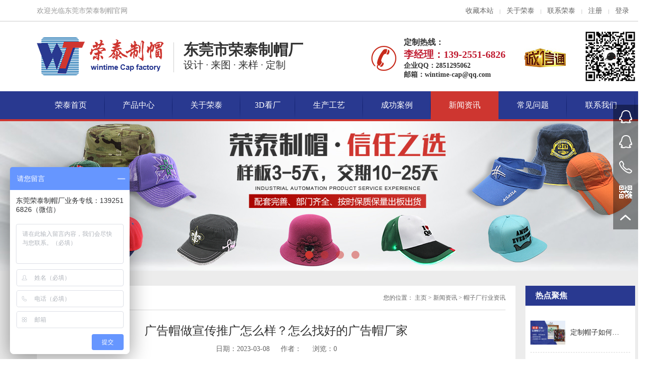

--- FILE ---
content_type: text/html
request_url: http://www.wintime-cap.com/a/zixunzhongxin/xingyezixun/1188.html
body_size: 61829
content:
<!DOCTYPE html>
<html lang="en">
<head>
<meta charset="utf-8">
<meta name="viewport" content="width=device-width,initial-scale=1.0,maximum-scale=1.0,user-scalable=0" />
<meta name="renderer" content="webkit">
<meta http-equiv="X-UA-Compatible" content="IE=edge,chrome=1">
<title>广告帽做宣传推广怎么样？怎么找好的广告帽厂家_20年OEM/ODM定制帽子厂家-东莞市荣泰制帽厂</title>
<meta name="keywords" content="广告帽做宣传推广怎么样,怎么找好的广告帽厂家" />
<meta name="description" content="广告宣传的办法有那么多，例如派传单、网络推行、打电话、搞宣扬活动等等，这些都能够起到宣传作用。那为何现在用帽子来宣传呢？广告帽作为常见的企业活动、品牌宣传媒介之一，用来做宣传推广怎么样？荣泰制帽为您分享" />

<link href="/qs.ico" rel="shortcut icon">
<link rel="stylesheet" href="/css_com/css/reset.css" type="text/css" />
<link rel="stylesheet" href="/css_com/css/common.css" type="text/css" />
<link rel="stylesheet" href="/css_com/css/sub.css" type="text/css" />
<script type="text/javascript" src="/css_com/js/jquery.min.js"></script>
<script type="text/javascript" src="/css_com/js/jquery.superslide.2.1.2.js"></script>
<script type="text/javascript" src="/css_com/js/ainatec.js"></script>
<script type="text/javascript" src="/css_com/js/js-com.js"></script>
<script type="text/javascript" src="/css_com/fancybox/jquery.fancybox-1.3.2.js"></script>
<link rel="stylesheet" type="text/css" href="/css_com/fancybox/jquery.fancybox-1.3.2.css" media="screen" />
<script type="text/javascript">
	$(document).ready(function() {
		/*
		*   Examples - images
		*/ 
		$("a[rel=example_group]").fancybox({
			'transitionIn'		: 'none',
			'transitionOut'		: 'none',
			'titlePosition' 	: 'over',
			'titleFormat'		: function(title, currentArray, currentIndex, currentOpts) {
				return '<span id="fancybox-title-over">Image ' + (currentIndex + 1) + ' / ' + currentArray.length + (title.length ? ' &nbsp; ' + title : '') + '</span>';
			}
		});

		
	});
</script>
 

<script type="text/javascript" src="/css_com/js/uaredirect.js"></script>



	  
	</head>

	<body>


<script type="text/javascript">

//收藏本站 


	$(function() {

		/*导航菜单*/
		jQuery(".nav").slide({
			type: "menu", //效果类型
			titCell: ".m", // 鼠标触发对象
			targetCell: ".sub", // 效果对象，必须被titCell包含
			effect: "slideDown", //下拉效果
			delayTime: 300, // 效果时间
			triggerTime: 0, //鼠标延迟触发时间
			defaultPlay: false,
			returnDefault: true
		}); 
		/*轮播*/
		jQuery(".fullSlide").slide({
			titCell: ".hd ul",
			mainCell: ".bd ul",
			effect: "fold",
			autoPlay: false,
			autoPage: true,
			trigger: "click",
			delayTime: 1000,
			interTime: 4000
		}); 


	 $('.nav li').each(function(){
		if($(this).has("dd").length <= 0){
        	$(this).find('.sub').remove();
		}
     });
		  
});

function AddFavorite(title, url) {
  try {

      window.external.addFavorite(url, title);

  }

catch (e) {

     try {

       window.sidebar.addPanel(title, url, "");

    }

     catch (e) {

         alert("抱歉，您所使用的浏览器无法完成此操作。\n\n加入收藏失败，请使用Ctrl+D进行添加");

     }

  }

}
</script>

<!-- Global site tag (gtag.js) - Google Analytics -->
<script async src="https://www.googletagmanager.com/gtag/js?id=UA-129426005-1"></script>
<script>
  window.dataLayer = window.dataLayer || [];
  function gtag(){dataLayer.push(arguments);}
  gtag('js', new Date());

  gtag('config', 'UA-129426005-1');
</script>

<div id="head">
  <meta name="wlhlauth" content="11c189bc3e560add5f92bc55cbe5db25"/>
	<div class="h_top">
		<div class="w_1200 clearfloat">
			<p>欢迎光临东莞市荣泰制帽官网</p> 
			<span><a href="javascript:void(0);" onclick="AddFavorite('东莞市荣泰制帽官网','http://www.wintime-cap.com')">收藏本站</a>|<a href="/a/guangyurontai/pinpaigushi/">关于荣泰</a>|<a href="/a/lianxiwomen/">联系荣泰</a>|<a href="/login/reg.html">注册</a>|<a href="/login/login.html">登录</a></span>
		</div>
	</div>
	<div class="head_c w_1200">
		<div class="logo"><a href="http://www.wintime-cap.com/">
       <link rel="canonical" href="http://www.wintime-cap.com/" />
			<img src="/css_com/img/logo.png"></a>  </div>
		<div class="head_cr">
			<p class="rit_text font_bold c_333">
				<span class="font_16">
			定制热线：
		</span>
				
              <span class="font_20 c_c01c31 ">
			李经理：139-2551-6826
		</span>
				<span class="font_14">
			企业QQ：2851295062  <br> 邮箱：wintime-cap@qq.com
		</span>
			</p>

		</div>
		<p class="logo_rit_text c_333">
			<span class="font_30 font_bold ">
		东莞市荣泰制帽厂
	</span>
			<span class="font_20">
		设计 · 来图 · 来样 · 定制
	</span>
		</p>
		<a target="_blank" href="https://zhimaoxiupin.1688.com">
			<img class="ind_cxt_img" src="/css_com/img/head_cxt.jpg" />
		</a>
		<div class="ind_top_ewm">
			<img src="/css_com/img/code1224.png" />
		</div>
	</div>
	<div class="menu">
		<div class="nav w_1200">
			<ul class="clearfloat">
				<li>
					<a href="/" class="">荣泰首页</a>
				</li>
			
			

							<li class="m">
				<a href="/cpzx"   >产品中心</a>
				<div class="sub">
					<dl class="clearfloat">
						
						 								<dd><a href="/xishuimao" title="洗水帽" >洗水帽</a></dd>
														<dd><a href="/xihamao" title="嘻哈帽" >嘻哈帽</a></dd>
														<dd><a href="/bangqiumao" title="棒球帽" >棒球帽</a></dd>
														<dd><a href="/huwaimao" title="户外帽" >户外帽</a></dd>
														<dd><a href="/caomao" title="草帽" >草帽</a></dd>
														<dd><a href="/taiyangmao" title="太阳帽" >太阳帽</a></dd>
														<dd><a href="/yufumao" title="渔夫帽" >渔夫帽</a></dd>
														<dd><a href="/kongdingmao" title="空顶帽" >空顶帽</a></dd>
														<dd><a href="/tongmao" title="儿童帽" >儿童帽</a></dd>
														<dd><a href="/junmao" title="军帽/平顶帽" >军帽/平顶帽</a></dd>
														<dd><a href="/wangmao" title="网帽" >网帽</a></dd>
														<dd><a href="/Txu" title="T恤" >T恤</a></dd>
														<dd><a href="/zhenzhimao" title="针织帽" >针织帽</a></dd>
														<dd><a href="/gongnenmao" title="功能帽" >功能帽</a></dd>
														<dd><a href="/dingxingmao" title="定型帽" >定型帽</a></dd>
														<dd><a href="/guanggaomao" title="广告帽" >广告帽</a></dd>
													
					</dl>
				</div>
			</li>

							<li class="m">
				<a href="/guangyurontai/pinpaigushi"   >关于荣泰</a>
				<div class="sub">
					<dl class="clearfloat">
						
						 								<dd><a href="/guangyurontai/pinpaigushi" title="品牌故事" >品牌故事</a></dd>
														<dd><a href="/guangyurontai/changrongchangmao" title="厂容厂貌" >厂容厂貌</a></dd>
														<dd><a href="/guangyurontai/tuanduiwenhua" title="团队文化" >团队文化</a></dd>
														<dd><a href="/guangyurontai/qiyezizhi" title="企业资质" >企业资质</a></dd>
														<dd><a href="/guangyurontai/pinpaigushi/zhaoxiannashi" title="招贤纳士" >招贤纳士</a></dd>
													
					</dl>
				</div>
			</li>

							<li class="m">
				<a href="/3Dkanchang"   >3D看厂</a>
				<div class="sub">
					<dl class="clearfloat">
						
						 							
					</dl>
				</div>
			</li>

							<li class="m">
				<a href="/a/shilichangjia/gongchangshili"   >生产工艺</a>
				<div class="sub">
					<dl class="clearfloat">
						
						 								<dd><a href="/a/shilichangjia/gongchangshili" title="帽子公司实力" >帽子公司实力</a></dd>
														<dd><a href="/a/shilichangjia/pinzhifangzhen" title="帽厂品质方针" >帽厂品质方针</a></dd>
														<dd><a href="/a/shilichangjia/5sguanli" title="帽子厂5s管理" >帽子厂5s管理</a></dd>
														<dd><a href="/a/shilichangjia/jiagongzhizao" title="帽子加工制造" >帽子加工制造</a></dd>
														<dd><a href="/a/shilichangjia/jiqishebei" title="帽厂机器设备" >帽厂机器设备</a></dd>
														<dd><a href="/a/shilichangjia/zhidingliucheng" title="帽子定制流程" >帽子定制流程</a></dd>
													
					</dl>
				</div>
			</li>

							<li class="m">
				<a href="/a/dingzhianli"   >成功案例</a>
				<div class="sub">
					<dl class="clearfloat">
						
						 							
					</dl>
				</div>
			</li>

							<li class="m">
				<a href="/a/zixunzhongxin"   class="a_hv"  >新闻资讯</a>
				<div class="sub">
					<dl class="clearfloat">
						
						 								<dd><a href="/gongsixinwen" title="帽子公司新闻" >帽子公司新闻</a></dd>
														<dd><a href="/a/zixunzhongxin/xingyezixun" title="帽子厂行业资讯" >帽子厂行业资讯</a></dd>
													
					</dl>
				</div>
			</li>

							<li class="m">
				<a href="/changjianwenti"   >常见问题</a>
				<div class="sub">
					<dl class="clearfloat">
						
						 							
					</dl>
				</div>
			</li>

							<li class="m">
				<a href="/a/lianxiwomen"   >联系我们</a>
				<div class="sub">
					<dl class="clearfloat">
						
						 							
					</dl>
				</div>
			</li>

						 
			</ul>
		</div>
	</div>
 
</div>
<div class="fullSlide">
	<div class="bd">
		<ul>
			<li style="background-image:url(/css_com/img/zy_ban1.jpg)"></li>
			<li style="background-image:url(/css_com/img/zy_ban2.jpg)"></li>
			<li style="background-image:url(/css_com/img/zy_ban3.jpg)"></li>
			<li style="background-image:url(/css_com/img/zy_ban4.jpg)"></li>
		</ul>
	</div>
	<div class="hd">
		<ul></ul>
	</div>
</div>
		<div id="main">
			<div class="sub_list_ar art_newscm">
				<div class="list_ar_com w_1200 clearfloat">
					
					<!--left ar-->
					<div class="list_le_ar">
						<div class="ar_wz">
							 
							 <p class="position">
	您的位置：
	<a href='/index.html'>主页</a> &gt; <a href=/a/zixunzhongxin>新闻资讯</a> &gt; <a href=/a/zixunzhongxin/xingyezixun>帽子厂行业资讯</a></p>						</div>
						<div class="art_comm">
				<div class="art_top">
					<div class="art_tt"><h2>广告帽做宣传推广怎么样？怎么找好的广告帽厂家</h2></div>
					<div class="art_tm">日期：2023-03-08  　 作者：  　    浏览：0</div>
					<div style="display: block;width: 175px;margin: auto;">
								<div class="bdsharebuttonbox"><a href="#" class="bds_more" data-cmd="more"></a><a href="#" class="bds_qzone" data-cmd="qzone" title="分享到QQ空间"></a><a href="#" class="bds_tsina" data-cmd="tsina" title="分享到新浪微博"></a><a href="#" class="bds_renren" data-cmd="renren" title="分享到人人网"></a><a href="#" class="bds_tqq" data-cmd="tqq" title="分享到腾讯微博"></a><a href="#" class="bds_sqq" data-cmd="sqq" title="分享到QQ好友"></a><a href="#" class="bds_weixin" data-cmd="weixin" title="分享到微信"></a></div>
<script>window._bd_share_config={"common":{"bdSnsKey":{},"bdText":"","bdMini":"2","bdMiniList":false,"bdPic":"","bdStyle":"0","bdSize":"16"},"share":{}};with(document)0[(getElementsByTagName('head')[0]||body).appendChild(createElement('script')).src='http://bdimg.share.baidu.com/static/api/js/share.js?v=89860593.js?cdnversion='+~(-new Date()/36e5)];</script>
							</div>
				</div>
				<div class="art_bd">
					     
					     <p class="MsoNormal">广告宣传的办法有那么多，例如派传单、网络推行、打电话、搞宣扬活动等等，这些都能够起到宣传作用。那为何现在用帽子来宣传呢？广告帽作为常见的企业活动、品牌宣传媒介之一，用来做宣传推广怎么样？荣泰制帽为您分享：<o:p></o:p></p><p class="MsoNormal">&nbsp;</p><p class="MsoNormal">&nbsp;</p><p class="MsoNormal">聊这个问题之前，首先得讲讲<b>广告帽是如何做宣传推广的。</b><o:p></o:p></p><p class="MsoNormal">广告帽子做宣传推广，其实很简单，和一些传单的办法是差不多的。一张传单上面有你所要宣扬的内容、公司电话、公司地址、公司网址等等内容。<o:p></o:p></p><p class="MsoNormal">帽子也是一样，在帽子上面也会包含以上的内容。因而，帽子派到人们手中就会让更多人认识知道你们公司的名称和大约的方位，你的公司知名度，品牌效应就会提高，这就是广告帽宣传的办法。<o:p></o:p></p><p class="MsoNormal">&nbsp;</p><p class="MsoNormal">&nbsp;</p><p class="MsoNormal"><b>那广告帽做宣传推广怎么样？</b><b><o:p></o:p></b></p><p class="MsoNormal">或许你们会说，宣传单，海报所描绘的内容要比帽子的内容更多，更具体，本钱也比较低，一顶帽子的钱就能印好几十张传单。其实不然，广告帽做宣传的优势远比派传单的优势来的多。<o:p></o:p></p><p class="MsoNormal">&nbsp;</p><p class="MsoNormal">由于派发帽子能够说是一种公益事业，这种软性广告，多数人都会承受。而传单，手册等，很多人都不接，就算是接了也会直接丢掉。广告帽运用的好，更有利于公司品牌的宣扬。<o:p></o:p></p><p class="MsoNormal">&nbsp;</p><p class="MsoNormal">比如说，你在大街上看见过很多车展企业，或者一些比较知名的大品牌会在派传单进行宣扬活动吗？可是你们必定见过他们举办过车展等大型的活动，你们往往看到活动时免费派放你们帽子，这样不仅可认为现场营建良好的气氛，也无意中在人群中树立了公司的品牌形象。比起传单许多人拿到手就丢掉，帽子宣扬来的愈加真实，由于一顶帽子最少能够戴一个时节。而现在，许多比较知名的大企业或许大的门店，都会给自己的光临客户免费送帽子，这不仅有构思，也更能抓获客户的心。<o:p></o:p></p><p class="MsoNormal">&nbsp;</p><p class="MsoNormal">其他行业也是如此，公益团体外出开展公益活动定制广告帽，佩戴广告帽可使更多人了解活动内容，从而使更多人加入到公益中来或使活动进行更加顺利。<o:p></o:p></p><p class="MsoNormal">&nbsp;</p><p class="MsoNormal">学校运动会，学生夏令营，为学生统一定制广告帽，可以很好的防止学生走失，也能为学校做宣传。<o:p></o:p></p><p class="MsoNormal">&nbsp;</p><p class="MsoNormal">旅行社定制广告帽，不仅可以为旅行社宣传，颜色鲜艳的广告帽子，也可以在人多嘈杂的地方更方便的找到团友。<o:p></o:p></p><p class="MsoNormal">&nbsp;</p><p class="MsoNormal">&nbsp;</p><p class="MsoNormal"><b>广告帽的优势有哪些？</b><o:p></o:p></p><p class="MsoNormal"><font face="Calibri">1</font><font face="宋体">﹑流动性大：广告帽具有走到哪里，广告就做到哪里的优点</font><font face="Calibri">;</font><o:p></o:p></p><p class="MsoNormal"><font face="Calibri">2</font><font face="宋体">﹑物美价廉：广告帽具有广告投入成本低，制造过程快，消费者印象深等优点</font><font face="Calibri">;</font><o:p></o:p></p><p class="MsoNormal"><font face="Calibri">3</font><font face="宋体">﹑实际用途广：广告帽具有阴天遮风，晴天遮阳的功能，是男女老少不可少的一种日常生活用品</font><font face="Calibri">;</font><o:p></o:p></p><p class="MsoNormal"><font face="Calibri">4</font><font face="宋体">﹑广告时间长：广告帽的使用寿命长，可对企业进行长期的广告宣传，是一种可靠的广告方式。</font><o:p></o:p></p><p class="MsoNormal">&nbsp;</p><p class="MsoNormal" style="text-align: center;"><img src="/app/data/upload/image/20230308/20230308152529_97404.jpg" alt=""></p><p class="MsoNormal"><b>&nbsp;</b></p><p class="MsoNormal"><b>怎么找好的广告帽厂家</b><o:p></o:p></p><p class="MsoNormal">广告帽作为广告承载媒体中的一种，有着成本低、抓人眼球、具有流动性等特点，因此受到不少企业的喜爱。需求带动生产，很多可以做广告帽的帽子厂家应运而生。广告帽既然是用于企业品牌形象的宣传，那么它的质量关乎的就是品牌的形象，因此在定制广告帽时对质量要求一定要严格，挑选厂家也要谨慎，因为帽子生产厂家的实力，工艺，直接影响广告帽的最终质量和广告帽的宣传推广效果。那怎么找好的广告帽厂家？<o:p></o:p></p><p class="MsoNormal">&nbsp;</p><p class="MsoNormal">第一、定做广告帽，在互联网发达的年代，我们物色厂家除了听熟人介绍，最主要的就是网上搜寻厂家了，网上寻找帽子厂家我们可以先从厂家的网站对厂家进行一个基本的摸底，比如该帽子厂家的营业执照、相关资格证书、是否自有制帽厂房之类的。一般来说，如果一个帽子厂家的帽子公司官网都很用心的做，那他对企业的发展都是很重视的，在制帽各个环节，包括售前售后，都会很用心，比如新诠释帽子厂家就很不错，产品质量好，制帽经验足。<o:p></o:p></p><p class="MsoNormal">&nbsp;</p><p class="MsoNormal">第二、定做广告帽，要对帽子厂家有了基本的了解，就可以联系厂家进行初步的沟通，了解一下能否定做广告帽、定制的起订量、价格之类的，对定制流程、价格、条件这些有个基本了解。到这里基本一个厂家就了解得差不多了，可以再找下一个，进行货比三家。<o:p></o:p></p><p class="MsoNormal">&nbsp;</p><p class="MsoNormal"><font face="宋体">第三、定做广告帽，到这里对不同厂家进行对比后就基本可以确定哪家帽子厂家比较好了，但是有条件的话可以再多做一步进行判定，就是上门进行考察，这样就能准确判定该帽子厂家的实力、同时也能现场进行更好的沟通和广告帽</font><font face="Calibri">LOGO</font><font face="宋体">设计，样板的挑选等。</font><o:p></o:p></p><p class="MsoNormal">&nbsp;</p><p class="MsoNormal">&nbsp;</p><p class="MsoNormal"><font face="宋体">以上就是荣泰制帽关于</font><font face="宋体">“</font>广告帽做宣传推广怎么样？怎么找好的广告帽厂家”的分享。<o:p></o:p></p><p class="MsoNormal"><font face="宋体">想找<a href="http://www.wintime-cap.com/" target="_blank"><strong><span style="color:#337FE5;">帽子厂家</span></strong></a>，批量定制帽子？东莞市荣泰制帽厂，专业定制生产各类帽子厂家。荣获</font><font face="Calibri">BSCI</font><font face="宋体">、</font><font face="Calibri">WCA</font><font face="宋体">、</font><font face="Calibri">SGS</font><font face="宋体">、</font><font face="Calibri">ISO9001</font><font face="宋体">等多项证书，产品出口欧美，日本，澳洲等多个国家及地区。免费提供帽型设计和</font><font face="Calibri">LOGO</font><font face="宋体">设计元素等，</font><font face="Calibri">3-5</font><font face="宋体">天快速打样，可提供</font><font face="Calibri">2-3</font><font face="宋体">顶样品给客户，客户满意之后再批量投产，满足客户的个性化定制需求。</font><o:p></o:p></p>				</div>
				<div class="art_pn">
					<p>上一篇：<a href='/a/zixunzhongxin/xingyezixun/1189.html' class='post-prev'>找帽子厂家定制一批帽子要多久</a></p>
					<p>下一篇：<a href='/a/zixunzhongxin/xingyezixun/1187.html' class='post-next'>纯棉帽子和涤棉帽子该如何选择</a></p>
					<a class="return_list font_14 font_bold c_fff bg_ce3630" href="/a/zixunzhongxin/xingyezixun">
						返回列表>>
					</a>
				</div>
				
				
				
			</div>
								
						
						<div class="list_cp_tj">
	<div class="douban list_cp" style="margin:0 auto">

		<div class="hd">
			<p class="news_title c_fff">
	 			<span class="font_16 font_bold flt_l">
	 				产品推荐
	 			</span>
	 			<a href="/cpzx" class="font_14 flt_r c_fff">
	 				more>>
	 			</a>
	 		</p>
			<a class="next"></a>
			<a class="prev"></a> 
		</div>
		<div class="bd">

				<ul class="sub_cp_nav clearfloat box" >
					
				


									<li>
					<a href="/gongnenmao/kaipingqigongnenmao/76.html" title="定制帽子厂家-棒球帽子定制">
						<div class="cp_img">
							<img _src="/uploads/180417/1-1P41G5435W94.JPG" src='/css_com/img/default.png' alt="定制帽子厂家-棒球帽子定制" title="定制帽子厂家-棒球帽子定制">
						</div>
						<div class="cp_bt">
							<p class="title hidden">定制帽子厂家-棒球帽子定制</p>
						</div>
					</a>
				</li>


									<li>
					<a href="/xihamao/datoumao/81.html" title="荣泰制帽厂-时尚大头帽定制">
						<div class="cp_img">
							<img _src="/uploads/allimg/180404/1-1P404103311-lp.jpg" src='/css_com/img/default.png' alt="荣泰制帽厂-时尚大头帽定制" title="荣泰制帽厂-时尚大头帽定制">
						</div>
						<div class="cp_bt">
							<p class="title hidden">荣泰制帽厂-时尚大头帽定制</p>
						</div>
					</a>
				</li>


									<li>
					<a href="/xihamao/yashemao/83.html" title="嘻哈帽厂家-绣花鸭舌帽定制">
						<div class="cp_img">
							<img _src="/uploads/allimg/180404/1-1P404110G0-lp.jpg" src='/css_com/img/default.png' alt="嘻哈帽厂家-绣花鸭舌帽定制" title="嘻哈帽厂家-绣花鸭舌帽定制">
						</div>
						<div class="cp_bt">
							<p class="title hidden">嘻哈帽厂家-绣花鸭舌帽定制</p>
						</div>
					</a>
				</li>


									<li>
					<a href="/junmao/junxunmao/121.html" title="军帽厂家-学校军训帽定制">
						<div class="cp_img">
							<img _src="/uploads/180418/1-1P41Q5321V49.JPG" src='/css_com/img/default.png' alt="军帽厂家-学校军训帽定制" title="军帽厂家-学校军训帽定制">
						</div>
						<div class="cp_bt">
							<p class="title hidden">军帽厂家-学校军训帽定制</p>
						</div>
					</a>
				</li>


									<li>
					<a href="/kongdingmao/paobumao/124.html" title="空顶帽厂家-跑步空顶帽定制">
						<div class="cp_img">
							<img _src="/uploads/180414/1-1P4141630332S.JPG" src='/css_com/img/default.png' alt="空顶帽厂家-跑步空顶帽定制" title="空顶帽厂家-跑步空顶帽定制">
						</div>
						<div class="cp_bt">
							<p class="title hidden">空顶帽厂家-跑步空顶帽定制</p>
						</div>
					</a>
				</li>


									<li>
					<a href="/kongdingmao/fangshaimao/126.html" title="空顶帽厂家-抗UV防晒空顶帽定制">
						<div class="cp_img">
							<img _src="/uploads/180416/1-1P416102343459.JPG" src='/css_com/img/default.png' alt="空顶帽厂家-抗UV防晒空顶帽定制" title="空顶帽厂家-抗UV防晒空顶帽定制">
						</div>
						<div class="cp_bt">
							<p class="title hidden">空顶帽厂家-抗UV防晒空顶帽定制</p>
						</div>
					</a>
				</li>


									<li>
					<a href="/kongdingmao/wangqiumao/127.html" title="空顶帽厂家-网球联赛空顶帽定制">
						<div class="cp_img">
							<img _src="/uploads/180416/1-1P416140Uc63.JPG" src='/css_com/img/default.png' alt="空顶帽厂家-网球联赛空顶帽定制" title="空顶帽厂家-网球联赛空顶帽定制">
						</div>
						<div class="cp_bt">
							<p class="title hidden">空顶帽厂家-网球联赛空顶帽定制</p>
						</div>
					</a>
				</li>


									<li>
					<a href="/kongdingmao/wudingmao/130.html" title="空顶帽厂家-迷彩刺绣空顶帽">
						<div class="cp_img">
							<img _src="/uploads/180416/1-1P41610125cI.JPG" src='/css_com/img/default.png' alt="空顶帽厂家-迷彩刺绣空顶帽" title="空顶帽厂家-迷彩刺绣空顶帽">
						</div>
						<div class="cp_bt">
							<p class="title hidden">空顶帽厂家-迷彩刺绣空顶帽</p>
						</div>
					</a>
				</li>


									<li>
					<a href="/kongdingmao/yundongmao/243.html" title="时尚防晒空顶帽厂家定制">
						<div class="cp_img">
							<img _src="/uploads/180416/1-1P41614560IK.JPG" src='/css_com/img/default.png' alt="时尚防晒空顶帽厂家定制" title="时尚防晒空顶帽厂家定制">
						</div>
						<div class="cp_bt">
							<p class="title hidden">时尚防晒空顶帽厂家定制</p>
						</div>
					</a>
				</li>


									<li>
					<a href="/kongdingmao/jiaopianmao/318.html" title="东莞防紫外线胶片空顶帽厂家">
						<div class="cp_img">
							<img _src="/uploads/allimg/180414/1-1P414151636-lp.jpg" src='/css_com/img/default.png' alt="东莞防紫外线胶片空顶帽厂家" title="东莞防紫外线胶片空顶帽厂家">
						</div>
						<div class="cp_bt">
							<p class="title hidden">东莞防紫外线胶片空顶帽厂家</p>
						</div>
					</a>
				</li>


									<li>
					<a href="/kongdingmao/paobumao/351.html" title="广东时尚刺绣跑步空顶帽厂家">
						<div class="cp_img">
							<img _src="/uploads/allimg/180414/1-1P4141K529-lp.jpg" src='/css_com/img/default.png' alt="广东时尚刺绣跑步空顶帽厂家" title="广东时尚刺绣跑步空顶帽厂家">
						</div>
						<div class="cp_bt">
							<p class="title hidden">广东时尚刺绣跑步空顶帽厂家</p>
						</div>
					</a>
				</li>


									<li>
					<a href="/junmao/zhanshumao/388.html" title="迷彩军帽厂家定制-战术军帽定制">
						<div class="cp_img">
							<img _src="/uploads/allimg/180416/1-1P416104633-lp.jpg" src='/css_com/img/default.png' alt="迷彩军帽厂家定制-战术军帽定制" title="迷彩军帽厂家定制-战术军帽定制">
						</div>
						<div class="cp_bt">
							<p class="title hidden">迷彩军帽厂家定制-战术军帽定制</p>
						</div>
					</a>
				</li>


									<li>
					<a href="/kongdingmao/fangshaimao/386.html" title="广东时尚防晒抗UV空顶帽厂家">
						<div class="cp_img">
							<img _src="/uploads/allimg/180416/1-1P416104247-lp.jpg" src='/css_com/img/default.png' alt="广东时尚防晒抗UV空顶帽厂家" title="广东时尚防晒抗UV空顶帽厂家">
						</div>
						<div class="cp_bt">
							<p class="title hidden">广东时尚防晒抗UV空顶帽厂家</p>
						</div>
					</a>
				</li>


									<li>
					<a href="/junmao/zhanshumao/381.html" title="时尚战术军帽-战术军帽定制生产厂家">
						<div class="cp_img">
							<img _src="/uploads/180421/1-1P421141AAc.JPG" src='/css_com/img/default.png' alt="时尚战术军帽-战术军帽定制生产厂家" title="时尚战术军帽-战术军帽定制生产厂家">
						</div>
						<div class="cp_bt">
							<p class="title hidden">时尚战术军帽-战术军帽定制生产厂家</p>
						</div>
					</a>
				</li>


									<li>
					<a href="/kongdingmao/wudingmao/401.html" title="夏季遮阳时尚绣花空顶帽制作">
						<div class="cp_img">
							<img _src="/uploads/allimg/180416/1-1P416114006-lp.jpg" src='/css_com/img/default.png' alt="夏季遮阳时尚绣花空顶帽制作" title="夏季遮阳时尚绣花空顶帽制作">
						</div>
						<div class="cp_bt">
							<p class="title hidden">夏季遮阳时尚绣花空顶帽制作</p>
						</div>
					</a>
				</li>


									<li>
					<a href="/kongdingmao/wudingmao/402.html" title="新款运动刺绣空顶帽定制">
						<div class="cp_img">
							<img _src="/uploads/allimg/180416/1-1P416114Q8-lp.jpg" src='/css_com/img/default.png' alt="新款运动刺绣空顶帽定制" title="新款运动刺绣空顶帽定制">
						</div>
						<div class="cp_bt">
							<p class="title hidden">新款运动刺绣空顶帽定制</p>
						</div>
					</a>
				</li>


									<li>
					<a href="/junmao/huwaimao/404.html" title="户外鸭舌帽定做-刺绣户外帽定制">
						<div class="cp_img">
							<img _src="/uploads/180420/1-1P4201Z211E5.png" src='/css_com/img/default.png' alt="户外鸭舌帽定做-刺绣户外帽定制" title="户外鸭舌帽定做-刺绣户外帽定制">
						</div>
						<div class="cp_bt">
							<p class="title hidden">户外鸭舌帽定做-刺绣户外帽定制</p>
						</div>
					</a>
				</li>


									<li>
					<a href="/kongdingmao/wudingmao/409.html" title="户外速干透气刺绣空顶帽厂家">
						<div class="cp_img">
							<img _src="/uploads/allimg/180416/1-1P416134Q9-lp.jpg" src='/css_com/img/default.png' alt="户外速干透气刺绣空顶帽厂家" title="户外速干透气刺绣空顶帽厂家">
						</div>
						<div class="cp_bt">
							<p class="title hidden">户外速干透气刺绣空顶帽厂家</p>
						</div>
					</a>
				</li>


									<li>
					<a href="/junmao/gongzuomao/417.html" title="工作帽广告帽定做-工作帽生产厂家">
						<div class="cp_img">
							<img _src="/uploads/allimg/180416/1-1P416141036-lp.jpg" src='/css_com/img/default.png' alt="工作帽广告帽定做-工作帽生产厂家" title="工作帽广告帽定做-工作帽生产厂家">
						</div>
						<div class="cp_bt">
							<p class="title hidden">工作帽广告帽定做-工作帽生产厂家</p>
						</div>
					</a>
				</li>


									<li>
					<a href="/kongdingmao/wangqiumao/421.html" title="广东刺绣网球联赛空顶帽厂家">
						<div class="cp_img">
							<img _src="/uploads/allimg/180416/1-1P416142228-lp.jpg" src='/css_com/img/default.png' alt="广东刺绣网球联赛空顶帽厂家" title="广东刺绣网球联赛空顶帽厂家">
						</div>
						<div class="cp_bt">
							<p class="title hidden">广东刺绣网球联赛空顶帽厂家</p>
						</div>
					</a>
				</li>


									<li>
					<a href="/kongdingmao/wangqiumao/426.html" title="户外时尚空顶帽厂家订做">
						<div class="cp_img">
							<img _src="/uploads/allimg/180416/1-1P416144016-lp.jpg" src='/css_com/img/default.png' alt="户外时尚空顶帽厂家订做" title="户外时尚空顶帽厂家订做">
						</div>
						<div class="cp_bt">
							<p class="title hidden">户外时尚空顶帽厂家订做</p>
						</div>
					</a>
				</li>


									<li>
					<a href="/kongdingmao/wangqiumao/427.html" title="户外个性防晒刺绣空顶帽定做">
						<div class="cp_img">
							<img _src="/uploads/allimg/180416/1-1P416144521-lp.jpg" src='/css_com/img/default.png' alt="户外个性防晒刺绣空顶帽定做" title="户外个性防晒刺绣空顶帽定做">
						</div>
						<div class="cp_bt">
							<p class="title hidden">户外个性防晒刺绣空顶帽定做</p>
						</div>
					</a>
				</li>


									<li>
					<a href="/junmao/pingdingmao/432.html" title="定制平顶帽-平顶帽定制厂家">
						<div class="cp_img">
							<img _src="/uploads/180420/1-1P420093130E5.png" src='/css_com/img/default.png' alt="定制平顶帽-平顶帽定制厂家" title="定制平顶帽-平顶帽定制厂家">
						</div>
						<div class="cp_bt">
							<p class="title hidden">定制平顶帽-平顶帽定制厂家</p>
						</div>
					</a>
				</li>


									<li>
					<a href="/junmao/pingdingmao/436.html" title="迷彩平顶帽-时尚平顶帽定制">
						<div class="cp_img">
							<img _src="/uploads/180420/1-1P420193115433.png" src='/css_com/img/default.png' alt="迷彩平顶帽-时尚平顶帽定制" title="迷彩平顶帽-时尚平顶帽定制">
						</div>
						<div class="cp_bt">
							<p class="title hidden">迷彩平顶帽-时尚平顶帽定制</p>
						</div>
					</a>
				</li>


									<li>
					<a href="/junmao/pingdingmao/438.html" title="订做平顶帽-平顶帽定制厂家">
						<div class="cp_img">
							<img _src="/uploads/allimg/180416/1-1P416151952-lp.jpg" src='/css_com/img/default.png' alt="订做平顶帽-平顶帽定制厂家" title="订做平顶帽-平顶帽定制厂家">
						</div>
						<div class="cp_bt">
							<p class="title hidden">订做平顶帽-平顶帽定制厂家</p>
						</div>
					</a>
				</li>


									<li>
					<a href="/junmao/xishuimao/458.html" title="百搭洗水帽订制-洗水帽定制生产">
						<div class="cp_img">
							<img _src="/uploads/180420/1-1P420103Z9C5.png" src='/css_com/img/default.png' alt="百搭洗水帽订制-洗水帽定制生产" title="百搭洗水帽订制-洗水帽定制生产">
						</div>
						<div class="cp_bt">
							<p class="title hidden">百搭洗水帽订制-洗水帽定制生产</p>
						</div>
					</a>
				</li>


									<li>
					<a href="/junmao/junxunmao/472.html" title="平顶军训帽户外-军训定制生产厂家">
						<div class="cp_img">
							<img _src="/uploads/allimg/180416/1-1P4161G940-lp.jpg" src='/css_com/img/default.png' alt="平顶军训帽户外-军训定制生产厂家" title="平顶军训帽户外-军训定制生产厂家">
						</div>
						<div class="cp_bt">
							<p class="title hidden">平顶军训帽户外-军训定制生产厂家</p>
						</div>
					</a>
				</li>


									<li>
					<a href="/junmao/junxunmao/486.html" title="平顶帽军帽定制-军训帽定制生产厂家">
						<div class="cp_img">
							<img _src="/uploads/allimg/180417/1-1P41FQ532-lp.jpg" src='/css_com/img/default.png' alt="平顶帽军帽定制-军训帽定制生产厂家" title="平顶帽军帽定制-军训帽定制生产厂家">
						</div>
						<div class="cp_bt">
							<p class="title hidden">平顶帽军帽定制-军训帽定制生产厂家</p>
						</div>
					</a>
				</li>


									<li>
					<a href="/junmao/yezhanmao/489.html" title="迷彩野战贝雷帽-野战帽定制厂家">
						<div class="cp_img">
							<img _src="/uploads/allimg/180417/1-1P41FR335-lp.jpg" src='/css_com/img/default.png' alt="迷彩野战贝雷帽-野战帽定制厂家" title="迷彩野战贝雷帽-野战帽定制厂家">
						</div>
						<div class="cp_bt">
							<p class="title hidden">迷彩野战贝雷帽-野战帽定制厂家</p>
						</div>
					</a>
				</li>


									<li>
					<a href="/junmao/teqinmao/502.html" title="保安特勤军帽-特勤军帽定制厂家">
						<div class="cp_img">
							<img _src="/uploads/allimg/180417/1-1P41F92S3-lp.jpg" src='/css_com/img/default.png' alt="保安特勤军帽-特勤军帽定制厂家" title="保安特勤军帽-特勤军帽定制厂家">
						</div>
						<div class="cp_bt">
							<p class="title hidden">保安特勤军帽-特勤军帽定制厂家</p>
						</div>
					</a>
				</li>


									<li>
					<a href="/junmao/teqinmao/507.html" title="迷彩特勤帽订制-特勤帽厂家定制">
						<div class="cp_img">
							<img _src="/uploads/180420/1-1P420143Q2354.png" src='/css_com/img/default.png' alt="迷彩特勤帽订制-特勤帽厂家定制" title="迷彩特勤帽订制-特勤帽厂家定制">
						</div>
						<div class="cp_bt">
							<p class="title hidden">迷彩特勤帽订制-特勤帽厂家定制</p>
						</div>
					</a>
				</li>


									<li>
					<a href="/junmao/teqinmao/508.html" title="迷彩鸭舌军帽-迷彩特勤帽定制">
						<div class="cp_img">
							<img _src="/uploads/180417/1-1P41F9552K48.JPG" src='/css_com/img/default.png' alt="迷彩鸭舌军帽-迷彩特勤帽定制" title="迷彩鸭舌军帽-迷彩特勤帽定制">
						</div>
						<div class="cp_bt">
							<p class="title hidden">迷彩鸭舌军帽-迷彩特勤帽定制</p>
						</div>
					</a>
				</li>


									<li>
					<a href="/junmao/teqinmao/510.html" title="订制特勤鸭舌帽-特勤帽定制生产">
						<div class="cp_img">
							<img _src="/uploads/allimg/180417/1-1P41F95557-lp.jpg" src='/css_com/img/default.png' alt="订制特勤鸭舌帽-特勤帽定制生产" title="订制特勤鸭舌帽-特勤帽定制生产">
						</div>
						<div class="cp_bt">
							<p class="title hidden">订制特勤鸭舌帽-特勤帽定制生产</p>
						</div>
					</a>
				</li>


									<li>
					<a href="/xihamao/datoumao/532.html" title="平沿大头帽厂家-大头帽定制生产厂家">
						<div class="cp_img">
							<img _src="/uploads/allimg/180417/1-1P41G14535-lp.jpg" src='/css_com/img/default.png' alt="平沿大头帽厂家-大头帽定制生产厂家" title="平沿大头帽厂家-大头帽定制生产厂家">
						</div>
						<div class="cp_bt">
							<p class="title hidden">平沿大头帽厂家-大头帽定制生产厂家</p>
						</div>
					</a>
				</li>


									<li>
					<a href="/xihamao/chaokuanmao/531.html" title="潮款帽厂家-儿童潮款帽定制">
						<div class="cp_img">
							<img _src="/uploads/allimg/180417/1-1P41G14T1-lp.jpg" src='/css_com/img/default.png' alt="潮款帽厂家-儿童潮款帽定制" title="潮款帽厂家-儿童潮款帽定制">
						</div>
						<div class="cp_bt">
							<p class="title hidden">潮款帽厂家-儿童潮款帽定制</p>
						</div>
					</a>
				</li>


									<li>
					<a href="/xihamao/datoumao/540.html" title="东莞嘻哈大头帽厂家-嘻哈大头帽定制">
						<div class="cp_img">
							<img _src="/uploads/allimg/180417/1-1P41G35147-lp.jpg" src='/css_com/img/default.png' alt="东莞嘻哈大头帽厂家-嘻哈大头帽定制" title="东莞嘻哈大头帽厂家-嘻哈大头帽定制">
						</div>
						<div class="cp_bt">
							<p class="title hidden">东莞嘻哈大头帽厂家-嘻哈大头帽定制</p>
						</div>
					</a>
				</li>


									<li>
					<a href="/xihamao/qiuduimao/552.html" title="球队帽厂家-潮款球队帽订做">
						<div class="cp_img">
							<img _src="/uploads/allimg/180417/1-1P41G43042-lp.jpg" src='/css_com/img/default.png' alt="球队帽厂家-潮款球队帽订做" title="球队帽厂家-潮款球队帽订做">
						</div>
						<div class="cp_bt">
							<p class="title hidden">球队帽厂家-潮款球队帽订做</p>
						</div>
					</a>
				</li>


									<li>
					<a href="/xihamao/jiewumao/557.html" title="嘻哈街舞帽定制打样-街舞帽定制厂家">
						<div class="cp_img">
							<img _src="/uploads/allimg/180417/1-1P41G50553-lp.jpg" src='/css_com/img/default.png' alt="嘻哈街舞帽定制打样-街舞帽定制厂家" title="嘻哈街舞帽定制打样-街舞帽定制厂家">
						</div>
						<div class="cp_bt">
							<p class="title hidden">嘻哈街舞帽定制打样-街舞帽定制厂家</p>
						</div>
					</a>
				</li>


									<li>
					<a href="/xihamao/jiewumao/558.html" title="迷彩街舞帽订制-广东街舞帽定制打样">
						<div class="cp_img">
							<img _src="/uploads/allimg/180417/1-1P41G51622-lp.jpg" src='/css_com/img/default.png' alt="迷彩街舞帽订制-广东街舞帽定制打样" title="迷彩街舞帽订制-广东街舞帽定制打样">
						</div>
						<div class="cp_bt">
							<p class="title hidden">迷彩街舞帽订制-广东街舞帽定制打样</p>
						</div>
					</a>
				</li>


									<li>
					<a href="/xihamao/jiewumao/565.html" title="精美嘻哈街舞帽-街舞帽打样定制">
						<div class="cp_img">
							<img _src="/uploads/allimg/180417/1-1P41G53237-lp.jpg" src='/css_com/img/default.png' alt="精美嘻哈街舞帽-街舞帽打样定制" title="精美嘻哈街舞帽-街舞帽打样定制">
						</div>
						<div class="cp_bt">
							<p class="title hidden">精美嘻哈街舞帽-街舞帽打样定制</p>
						</div>
					</a>
				</li>


									<li>
					<a href="/xihamao/pingyanmao/564.html" title="平沿帽厂家-街舞平沿帽定制">
						<div class="cp_img">
							<img _src="/uploads/allimg/180417/1-1P41G53329-lp.jpg" src='/css_com/img/default.png' alt="平沿帽厂家-街舞平沿帽定制" title="平沿帽厂家-街舞平沿帽定制">
						</div>
						<div class="cp_bt">
							<p class="title hidden">平沿帽厂家-街舞平沿帽定制</p>
						</div>
					</a>
				</li>


									<li>
					<a href="/xihamao/huabanmao/574.html" title="广东滑板帽厂家-平沿滑板帽定制">
						<div class="cp_img">
							<img _src="/uploads/allimg/180417/1-1P41G61T3-lp.jpg" src='/css_com/img/default.png' alt="广东滑板帽厂家-平沿滑板帽定制" title="广东滑板帽厂家-平沿滑板帽定制">
						</div>
						<div class="cp_bt">
							<p class="title hidden">广东滑板帽厂家-平沿滑板帽定制</p>
						</div>
					</a>
				</li>


									<li>
					<a href="/xihamao/huabanmao/577.html" title="卡通印花滑板帽订制-印花滑板帽定制厂家">
						<div class="cp_img">
							<img _src="/uploads/allimg/180417/1-1P41G63239-lp.jpg" src='/css_com/img/default.png' alt="卡通印花滑板帽订制-印花滑板帽定制厂家" title="卡通印花滑板帽订制-印花滑板帽定制厂家">
						</div>
						<div class="cp_bt">
							<p class="title hidden">卡通印花滑板帽订制-印花滑板帽定制厂家</p>
						</div>
					</a>
				</li>


									<li>
					<a href="/wangmao/wangyanmao/865.html" title="帽子生产厂家加工定制户外遮阳网帽">
						<div class="cp_img">
							<img _src="/uploads/allimg/181004/1-1Q004154515-lp.jpg" src='/css_com/img/default.png' alt="帽子生产厂家加工定制户外遮阳网帽" title="帽子生产厂家加工定制户外遮阳网帽">
						</div>
						<div class="cp_bt">
							<p class="title hidden">帽子生产厂家加工定制户外遮阳网帽</p>
						</div>
					</a>
				</li>


									<li>
					<a href="/xihamao/pingyanmao/875.html" title="帽子生产厂家定制定做平沿帽子">
						<div class="cp_img">
							<img _src="/uploads/181012/181012/1-1Q0121J515343.JPG" src='/css_com/img/default.png' alt="帽子生产厂家定制定做平沿帽子" title="帽子生产厂家定制定做平沿帽子">
						</div>
						<div class="cp_bt">
							<p class="title hidden">帽子生产厂家定制定做平沿帽子</p>
						</div>
					</a>
				</li>


									<li>
					<a href="/kongdingmao/paobumao/877.html" title="帽子生产厂家定做跑步空顶帽子">
						<div class="cp_img">
							<img _src="/uploads/allimg/181013/1-1Q0131A611-lp.jpg" src='/css_com/img/default.png' alt="帽子生产厂家定做跑步空顶帽子" title="帽子生产厂家定做跑步空顶帽子">
						</div>
						<div class="cp_bt">
							<p class="title hidden">帽子生产厂家定做跑步空顶帽子</p>
						</div>
					</a>
				</li>


									<li>
					<a href="/zhenzhimao/879.html" title="帽子生产厂家定做保暖针织帽子">
						<div class="cp_img">
							<img _src="/uploads/181015/1-1Q015153Z4242.JPG" src='/css_com/img/default.png' alt="帽子生产厂家定做保暖针织帽子" title="帽子生产厂家定做保暖针织帽子">
						</div>
						<div class="cp_bt">
							<p class="title hidden">帽子生产厂家定做保暖针织帽子</p>
						</div>
					</a>
				</li>


									<li>
					<a href="/wangmao/wangyanmao/885.html" title="帽子厂家定做户外遮阳网眼帽子">
						<div class="cp_img">
							<img _src="/uploads/181020/1-1Q0201A222X5.jpg" src='/css_com/img/default.png' alt="帽子厂家定做户外遮阳网眼帽子" title="帽子厂家定做户外遮阳网眼帽子">
						</div>
						<div class="cp_bt">
							<p class="title hidden">帽子厂家定做户外遮阳网眼帽子</p>
						</div>
					</a>
				</li>


									<li>
					<a href="/wangmao/huochesijimao/901.html" title="帽子生产厂家定制货车司机网帽">
						<div class="cp_img">
							<img _src="/uploads/allimg/181107/1-1Q10G43510-lp.jpg" src='/css_com/img/default.png' alt="帽子生产厂家定制货车司机网帽" title="帽子生产厂家定制货车司机网帽">
						</div>
						<div class="cp_bt">
							<p class="title hidden">帽子生产厂家定制货车司机网帽</p>
						</div>
					</a>
				</li>


									<li>
					<a href="/wangmao/huochesijimao/903.html" title="网帽厂家定制户外货车司机帽">
						<div class="cp_img">
							<img _src="/uploads/allimg/181108/1-1Q10QF036-lp.jpg" src='/css_com/img/default.png' alt="网帽厂家定制户外货车司机帽" title="网帽厂家定制户外货车司机帽">
						</div>
						<div class="cp_bt">
							<p class="title hidden">网帽厂家定制户外货车司机帽</p>
						</div>
					</a>
				</li>


									<li>
					<a href="/xihamao/pingyanmao/904.html" title="东莞帽子生产厂家定做平沿嘻哈帽">
						<div class="cp_img">
							<img _src="/uploads/allimg/181110/1-1Q110142300-lp.jpg" src='/css_com/img/default.png' alt="东莞帽子生产厂家定做平沿嘻哈帽" title="东莞帽子生产厂家定做平沿嘻哈帽">
						</div>
						<div class="cp_bt">
							<p class="title hidden">东莞帽子生产厂家定做平沿嘻哈帽</p>
						</div>
					</a>
				</li>


									<li>
					<a href="/xihamao/pingyanmao/905.html" title="帽子工厂加工定制平沿嘻哈帽子">
						<div class="cp_img">
							<img _src="/uploads/allimg/181110/1-1Q110144103-lp.jpg" src='/css_com/img/default.png' alt="帽子工厂加工定制平沿嘻哈帽子" title="帽子工厂加工定制平沿嘻哈帽子">
						</div>
						<div class="cp_bt">
							<p class="title hidden">帽子工厂加工定制平沿嘻哈帽子</p>
						</div>
					</a>
				</li>


									<li>
					<a href="/xihamao/pingyanmao/906.html" title="帽子工厂定制定做户外平沿帽">
						<div class="cp_img">
							<img _src="/uploads/allimg/181110/1-1Q110151448-lp.jpg" src='/css_com/img/default.png' alt="帽子工厂定制定做户外平沿帽" title="帽子工厂定制定做户外平沿帽">
						</div>
						<div class="cp_bt">
							<p class="title hidden">帽子工厂定制定做户外平沿帽</p>
						</div>
					</a>
				</li>


									<li>
					<a href="/zhenzhimao/910.html" title="东莞定做帽子厂家定制秋冬针织毛线帽">
						<div class="cp_img">
							<img _src="/uploads/allimg/181114/1-1Q114142G5-lp.jpg" src='/css_com/img/default.png' alt="东莞定做帽子厂家定制秋冬针织毛线帽" title="东莞定做帽子厂家定制秋冬针织毛线帽">
						</div>
						<div class="cp_bt">
							<p class="title hidden">东莞定做帽子厂家定制秋冬针织毛线帽</p>
						</div>
					</a>
				</li>


									<li>
					<a href="/huwaimao/920.html" title="东莞帽子厂家定制休闲户外帽子">
						<div class="cp_img">
							<img _src="/uploads/allimg/181119/1-1Q119141028-lp.jpg" src='/css_com/img/default.png' alt="东莞帽子厂家定制休闲户外帽子" title="东莞帽子厂家定制休闲户外帽子">
						</div>
						<div class="cp_bt">
							<p class="title hidden">东莞帽子厂家定制休闲户外帽子</p>
						</div>
					</a>
				</li>


									<li>
					<a href="/dingxingmao/zhanmao/925.html" title="帽子生产厂家加工定做毛毡帽子">
						<div class="cp_img">
							<img _src="/uploads/allimg/181121/1-1Q121100606-lp.jpg" src='/css_com/img/default.png' alt="帽子生产厂家加工定做毛毡帽子" title="帽子生产厂家加工定做毛毡帽子">
						</div>
						<div class="cp_bt">
							<p class="title hidden">帽子生产厂家加工定做毛毡帽子</p>
						</div>
					</a>
				</li>


									<li>
					<a href="/dingxingmao/zhanmao/926.html" title="帽子工厂来图来样定制毡帽">
						<div class="cp_img">
							<img _src="/uploads/allimg/181121/1-1Q121102F1-lp.jpg" src='/css_com/img/default.png' alt="帽子工厂来图来样定制毡帽" title="帽子工厂来图来样定制毡帽">
						</div>
						<div class="cp_bt">
							<p class="title hidden">帽子工厂来图来样定制毡帽</p>
						</div>
					</a>
				</li>


									<li>
					<a href="/dingxingmao/limao/936.html" title="秋冬新款女士毛呢礼帽厂家定制">
						<div class="cp_img">
							<img _src="/uploads/allimg/181130/1-1Q130115942-lp.jpg" src='/css_com/img/default.png' alt="秋冬新款女士毛呢礼帽厂家定制" title="秋冬新款女士毛呢礼帽厂家定制">
						</div>
						<div class="cp_bt">
							<p class="title hidden">秋冬新款女士毛呢礼帽厂家定制</p>
						</div>
					</a>
				</li>


									<li>
					<a href="/dingxingmao/jueshimao/937.html" title="东莞帽子厂定做秋冬纯羊毛韩版时尚爵士帽">
						<div class="cp_img">
							<img _src="/uploads/allimg/181130/1-1Q130150002-lp.jpg" src='/css_com/img/default.png' alt="东莞帽子厂定做秋冬纯羊毛韩版时尚爵士帽" title="东莞帽子厂定做秋冬纯羊毛韩版时尚爵士帽">
						</div>
						<div class="cp_bt">
							<p class="title hidden">东莞帽子厂定做秋冬纯羊毛韩版时尚爵士帽</p>
						</div>
					</a>
				</li>


								 
				</ul>


		</div>

	</div>
</div> 
 <script type="text/javascript">
		jQuery(".douban").slide({ mainCell:".bd ul", effect:"leftLoop", delayTime:800,vis:4,scroll:4,autoPage:true,switchLoad:"_src",trigger:"click",easing:"easeOutCubic" });
</script>					</div>
					<!--right nav-->
					<div class="list_lr_nav">
						
						<div class="rdjj bg_fff">
	<p class="ar_title font_16 c_fff font_bold bg_293990">热点聚焦</p>
	<div class="nav">
		 <ul class="rdjj_nav">
		 	
		 	
		 	


							<li>
					<a href="/a/zixunzhongxin/xingyezixun/1180.html">
						<div class="img">
							<img onload="setimg(this,70,48)" src="/app/data/upload/image/20230303/20230303174057_26767.jpg" alt="定制帽子如何挑选好的帽子厂家">
						</div>
						<p>
							<span class="font_14 c_333 hidden">
								
								定制帽子如何挑选好的帽子厂家							</span>
						</p>
					</a>
				</li>


							<li>
					<a href="/a/zixunzhongxin/xingyezixun/1187.html">
						<div class="img">
							<img onload="setimg(this,70,48)" src="/app/data/upload/image/20230308/20230308145549_32107.jpg" alt="纯棉帽子和涤棉帽子该如何选择">
						</div>
						<p>
							<span class="font_14 c_333 hidden">
								
								纯棉帽子和涤棉帽子该如何选择							</span>
						</p>
					</a>
				</li>


							<li>
					<a href="/a/zixunzhongxin/xingyezixun/1189.html">
						<div class="img">
							<img onload="setimg(this,70,48)" src="/app/data/upload/image/20230309/20230309140259_53588.jpg" alt="找帽子厂家定制一批帽子要多久">
						</div>
						<p>
							<span class="font_14 c_333 hidden">
								
								找帽子厂家定制一批帽子要多久							</span>
						</p>
					</a>
				</li>


			 
		 </ul>
		 <ul class="nav_num">
		 	
							<li><a class="font_14 c_333 hidden" href="/a/zixunzhongxin/xingyezixun/1180.html">定制帽子如何挑选好的帽子厂家</a></li>

							<li><a class="font_14 c_333 hidden" href="/a/zixunzhongxin/xingyezixun/1187.html">纯棉帽子和涤棉帽子该如何选择</a></li>

							<li><a class="font_14 c_333 hidden" href="/a/zixunzhongxin/xingyezixun/1189.html">找帽子厂家定制一批帽子要多久</a></li>

							<li><a class="font_14 c_333 hidden" href="/a/zixunzhongxin/xingyezixun/1181.html">帽子厂家教您如何挑选儿童帽</a></li>

							<li><a class="font_14 c_333 hidden" href="/a/zixunzhongxin/xingyezixun/1182.html">棒球帽怎么戴好看？帽子厂家教您如何挑选棒球帽</a></li>

							<li><a class="font_14 c_333 hidden" href="/a/zixunzhongxin/xingyezixun/1183.html">帽子生产加工工序</a></li>

							<li><a class="font_14 c_333 hidden" href="/a/zixunzhongxin/xingyezixun/1184.html">货车帽是什么帽子？货车帽搭配</a></li>

							<li><a class="font_14 c_333 hidden" href="/a/zixunzhongxin/xingyezixun/1188.html">广告帽做宣传推广怎么样？怎么找好的广告帽厂家</a></li>

							<li><a class="font_14 c_333 hidden" href="/a/zixunzhongxin/xingyezixun/1185.html">针织帽子分类和材质有哪些？针织帽定制价格差异的原因</a></li>

							<li><a class="font_14 c_333 hidden" href="/a/zixunzhongxin/xingyezixun/1186.html">纯棉帽子和涤棉帽子有什么区别</a></li>

							<li><a class="font_14 c_333 hidden" href="/a/zixunzhongxin/xingyezixun/11.html"> 帽子工厂：帽子到底应该怎么洗才不变形</a></li>

							<li><a class="font_14 c_333 hidden" href="/a/zixunzhongxin/xingyezixun/12.html">男孩儿童帽子推荐</a></li>

					</ul>
	</div>
</div>

						<div class="zxtj bg_fff">
	<p class="ar_title font_16 c_fff font_bold bg_ce3630">资讯推荐</p>
	<div class="nav">
		<ul class="nav_num">
			

			
<li><a class="font_14 c_333 hidden" href="">定制帽子如何挑选好的帽子厂家</a></li>
			
<li><a class="font_14 c_333 hidden" href="">纯棉帽子和涤棉帽子该如何选择</a></li>
			
<li><a class="font_14 c_333 hidden" href="">找帽子厂家定制一批帽子要多久</a></li>
			
<li><a class="font_14 c_333 hidden" href="">帽子厂家教您如何挑选儿童帽</a></li>
			
<li><a class="font_14 c_333 hidden" href="">棒球帽怎么戴好看？帽子厂家教您如何挑选棒球帽</a></li>
			
<li><a class="font_14 c_333 hidden" href="">帽子生产加工工序</a></li>
			
<li><a class="font_14 c_333 hidden" href="">货车帽是什么帽子？货车帽搭配</a></li>
			
<li><a class="font_14 c_333 hidden" href="">广告帽做宣传推广怎么样？怎么找好的广告帽厂家</a></li>
			
<li><a class="font_14 c_333 hidden" href="">针织帽子分类和材质有哪些？针织帽定制价格差异的原因</a></li>
			
<li><a class="font_14 c_333 hidden" href="">纯棉帽子和涤棉帽子有什么区别</a></li>
			
<li><a class="font_14 c_333 hidden" href="">荣泰制帽厂-定制广告宣传帽的制作要点</a></li>
			
<li><a class="font_14 c_333 hidden" href="">一般的帽子都什么价格，春夏戴什么帽子好</a></li>
					</ul>
	</div>
</div>
 					 </div>
					
				</div>
			</div>
		</div>

	
	<div id="foot">
		<div class="ft_01">
			<div class="w_1200">
				<div class="yq_link">
					<ul class="links clearfloat">
						<li class="link_tit">
							<p class=" font_20">
								<span class="c_fff">友情链接</span>
								<span class="en">/ Links</span>
							</p>
						</li>
						


															<li class="lk">
								<a href="http://xhm.wintime-cap.com" target="_blank">嘻哈帽</a>
							</li>

															<li class="lk">
								<a href="http://kdm.wintime-cap.com" target="_blank">空顶帽</a>
							</li>

													 
					</ul>
				</div>
				<ul class="ul_nav clearfloat">
					<li>
						 <div class="img">
						 	<img src="/css_com/img/foot_img_01.png"/>
						 </div>
						 <p>
						 	<span class="cn">
						 		样板
						 	</span>
						 	<span class="en">
						 		Template
						 	</span>
						 </p>
					</li>
					<li>
						 <div class="img">
						 	<img src="/css_com/img/foot_img_02.png"/>
						 </div>
						 <p>
						 	<span class="cn">
						 		货期
						 	</span>
						 	<span class="en">
						 		Delivery time
						 	</span>
						 </p>
					</li>
					<li>
						 <div class="img">
						 	<img src="/css_com/img/foot_img_03.png"/>
						 </div>
						 <p>
						 	<span class="cn">
						 		品质
						 	</span>
						 	<span class="en">
						 		quality
						 	</span>
						 </p>
					</li>
					<li>
						 <div class="img">
						 	<img src="/css_com/img/foot_img_04.png"/>
						 </div>
						 <p>
						 	<span class="cn">
						 		环保
						 	</span>
						 	<span class="en">
						 		environment
						 	</span>
						 </p>
					</li>
					<li>
						 <div class="img">
						 	<img src="/css_com/img/foot_img_05.png"/>
						 </div>
						 <p>
						 	<span class="cn">
						 		服务
						 	</span>
						 	<span class="en">
						 		service
						 	</span>
						 </p>
					</li>


				</ul>
				<div class="foot_cen">
					<div class="left flt_l clearfloat">
						<dl class="dl_01">
							
							<dt><a title="产品中心" href="/cpzx">产品中心</a></dt>
							
							

								<dd><a title="洗水帽" href="/xishuimao">洗水帽</a></dd>

							

								<dd><a title="嘻哈帽" href="/xihamao">嘻哈帽</a></dd>

							

								<dd><a title="棒球帽" href="/bangqiumao">棒球帽</a></dd>

							

								<dd><a title="户外帽" href="/huwaimao">户外帽</a></dd>

							

								<dd><a title="草帽" href="/caomao">草帽</a></dd>

							

								<dd><a title="太阳帽" href="/taiyangmao">太阳帽</a></dd>

							

								<dd><a title="渔夫帽" href="/yufumao">渔夫帽</a></dd>

							

								<dd><a title="空顶帽" href="/kongdingmao">空顶帽</a></dd>

							

								<dd><a title="儿童帽" href="/tongmao">儿童帽</a></dd>

							

								<dd><a title="军帽/平顶帽" href="/junmao">军帽/平顶帽</a></dd>

							

								<dd><a title="网帽" href="/wangmao">网帽</a></dd>

							

								<dd><a title="T恤" href="/Txu">T恤</a></dd>

							

								<dd><a title="针织帽" href="/zhenzhimao">针织帽</a></dd>

							

								<dd><a title="功能帽" href="/gongnenmao">功能帽</a></dd>

							

								<dd><a title="定型帽" href="/dingxingmao">定型帽</a></dd>

							

								<dd><a title="广告帽" href="/guanggaomao">广告帽</a></dd>

														
							
							 
						</dl>
						<dl class="dl_02">
							<dt><a title="关于荣泰" href="/guangyurontai/pinpaigushi">关于荣泰</a></dt>
							
							

								<dd><a title="品牌故事" href="/guangyurontai/pinpaigushi">品牌故事</a></dd>

							

								<dd><a title="厂容厂貌" href="/guangyurontai/changrongchangmao">厂容厂貌</a></dd>

							

								<dd><a title="团队文化" href="/guangyurontai/tuanduiwenhua">团队文化</a></dd>

							

								<dd><a title="企业资质" href="/guangyurontai/qiyezizhi">企业资质</a></dd>

							

								<dd><a title="招贤纳士" href="/guangyurontai/pinpaigushi/zhaoxiannashi">招贤纳士</a></dd>

													</dl>
						<dl class="dl_03">
							<dt><a title="关于荣泰" href="/guangyurontai/pinpaigushi">关于荣泰</a></dt>
							
							

								<dd><a title="帽子公司实力" href="/a/shilichangjia/gongchangshili">帽子公司实力</a></dd>

							

								<dd><a title="帽厂品质方针" href="/a/shilichangjia/pinzhifangzhen">帽厂品质方针</a></dd>

							

								<dd><a title="帽子厂5s管理" href="/a/shilichangjia/5sguanli">帽子厂5s管理</a></dd>

							

								<dd><a title="帽子加工制造" href="/a/shilichangjia/jiagongzhizao">帽子加工制造</a></dd>

							

								<dd><a title="帽厂机器设备" href="/a/shilichangjia/jiqishebei">帽厂机器设备</a></dd>

							

								<dd><a title="帽子定制流程" href="/a/shilichangjia/zhidingliucheng">帽子定制流程</a></dd>

														</dl>
					</div>
					<div class="right flt_r">
						<div class="wx_ico" style="display:none;">
							<div class="img">
								<img src="/css_com/img/foot_wx_ico.jpg"/>
							</div>
							<p><span>【 扫一扫微信关注 】</span></p>
						</div>
						<div class="wx_ico wx_ico2">
							<div class="img">
								<img src="/css_com/img/code1224.png"/>
							</div>
							<p><span>【 扫一扫微信关注 】</span></p>
						</div>
						<p class="rexian">
							<span class="dis_blk font_16 c848484">
								定制热线：
							</span>
							<span class="dis_blk font_20 c_c01c31 font_bold">
							  
								李经理：139-2551-6826
							</span>
						</p>
						<img class="foot_logo" src="/css_com/img/foot_logo.png"/>
					</div>
				</div>
			</div>
		</div>
		<div class="ft_02">
			<div class="w_1200">
				<p class="clearfloat"><span class=" ">Copyright © 2011-2017 东莞市荣泰制帽厂  版权所有   　  　 <a href="http://beian.miit.gov.cn" target="_blank">粤ICP备12060783号</a></span> </p>
			</div>
		</div>
		<script>
			var _hmt = _hmt || [];
			(function() {
			  var hm = document.createElement("script");
			  hm.src = "https://hm.baidu.com/hm.js?7307cf81353c199926dbfc6250e96e41";
			  var s = document.getElementsByTagName("script")[0]; 
			  s.parentNode.insertBefore(hm, s);
			})();
		</script>
	</div>
	 
<div class="fade_cm">
	<ul>
    	<li><a target="_blank" href="http://wpa.qq.com/msgrd?v=3&uin=2851295062&site=qq&menu=yes" class="kf_qq"><div class="sidebox" style="right: -110px; opacity: 1; background: rgba(0, 0, 0, 0.4) none repeat scroll 0% 0%;"><i class="i1"></i><p>售前咨询</p></div></a></li>
        <li><a target="_blank" href="http://wpa.qq.com/msgrd?v=3&uin=2851295062&site=qq&menu=yes" class="kf_qq"><div class="sidebox" style="right: -110px; opacity: 1; background: rgba(0, 0, 0, 0.4) none repeat scroll 0% 0%;"><i class="i2"></i><p>售后咨询</p></div></a></li>
        <li><a href="tel:13925516826" class="kf_tel"><div class="sidebox" style="right: -110px; opacity: 1; background: rgba(0, 0, 0, 0.4) none repeat scroll 0% 0%;"><i class="i3"></i><p>13925516826</p></div></a></li>
        <li><a class="kf_wx"><i class="i4"></i><div class="wx_ewm" style="display: none; right: 65px;"><img src="/css_com/img/code1224.png"></div></a></li>
        <li><a class="kf_top"><i class="i5"></i></a></li>
    </ul>
</div></html>



--- FILE ---
content_type: text/css
request_url: http://www.wintime-cap.com/css_com/css/reset.css
body_size: 1386
content:
@charset "utf-8";
/* CSS Document */
body,div,dl,dt,dd,ul,ol,li,h1,h2,h3,h4,h5,h6,pre,form,fieldset,input,textarea,p,blockquote,th,td {    
    margin:0;   
     padding:0;  
	list-style:none;
	
} 
body img{
  border:none;
  list-style:none;
}
body{
  font-family:Arial, Helvetica, sans-serif;
  font-size:12px;
  -webkit-text-size-adjust:none;
}
.clear{
  clear:both;
}
a{
 color:#000;
 border:0;
 text-decoration:none;
}

/*--清除浮动--*/
.clearfloat:after{display:block;clear:both;content:"";visibility:hidden;height:0}
.clearfloat{zoom:1}

a:hover{
/*  color:#f00;*/
  text-decoration:none;
}
a:link {
	-webkit-tap-highlight-color: rgba(0,0,0,0);	/*禁止链接高亮*/
	-webkit-touch-callout: none;					/*禁止链接长按弹出选项菜单*/
}
a:active, a:focus {-moz-outline:none;outline:none;ie-dummy:expression(this.hideFocus=true);}
/*合并边线,边线空间至零.*/
table { 
     border-collapse:collapse;   
     border-spacing:0;   
} 
/*清除边线*/
fieldset,img {    
     border:0;   
} 
ol,ul { 
     list-style:none;   
} 
caption,th { 
     text-align:left;   
} 
h1,h2,h3,h4,h5,h6 { 
     font-size:100%;   
     font-weight:normal;   
} 


/*清除浮动*/
.clearfix:after {
content: ".";
display: block;
height: 0;
clear: both;
visibility: hidden;
}

* html .clearfix {height: 1%;}



--- FILE ---
content_type: text/css
request_url: http://www.wintime-cap.com/css_com/css/common.css
body_size: 18220
content:
@charset "utf-8";


/*侧边导航*/


.fade_cm{
	position:fixed;
	z-index:999;
	right:0;
	top:50%;
	margin-top:-150px;
	width:50px;
}
.fade_cm li{
	width:50px;
	height:50px;
	padding-bottom:1px;
	position:relative;
}
.fade_cm li a{
	display:block;
	width:50px;
	height:50px;
	cursor:pointer;
}
.fade_cm li a.kf_wx ,.fade_cm li a.kf_top{
	background:rgba(0,0,0,0.4);
}
.fade_cm li a.kf_wx:hover ,.fade_cm li a.kf_top:hover{
	background:#ce3630;
}
.fade_cm li i{
	width:50px;
	height:50px;
	display:block;
	background:url(../img/fade_ico.png) no-repeat;
}
.fade_cm li i.i1{
	background-position:center 11px;
}
.fade_cm li i.i2{
	background-position:center 11px;
}
.fade_cm li i.i3{
	background-position:center -60px;
}
.fade_cm li i.i4{
	background-position:center -131px;
}
.fade_cm li i.i5{
	background-position:center -201px;
}
.fade_cm li .sidebox{
	position: absolute;
	width:160px;
	height:50px;
	overflow:hidden;
	top:0;
	right:-110px;
	background:rgba(0,0,0,0.4);
}
.fade_cm li .sidebox i{
	float:left;
}
.fade_cm li p{
	float:left;
	line-height:50px;
	height:50px;
	font-size:15px;
	color:#fff;
}
.fade_cm li .wx_ewm{
	position:absolute;
	width:125px;
	right:65px;
	bottom:0;
	display:none;
}
.fade_cm li .wx_ewm img{
	display:block;
	width:100%;
}


/* CSS Document */

.ri {
	float: right;
}

.le {
	float: left;
}

.text_right {
	text-align: right;
}

body {
	font-family: "Microsoft YaHei";
}
 
a,
span,
img,
.slow 
{
	transition: all 0.4s ease 0s;
	-o-transition: all 0.4s ease 0s;
	-moz-transition: all 0.4s ease 0s;
	-webkit-transition: all 0.4s ease 0s;
}

#head,#main,#foot {
	width: 100%;
	min-width: 1348px;
	margin: 0 auto;
}
#head{
	background: #fff;
}
#main{
	overflow: hidden;
}

.letter_2em {
	letter-spacing: 2em;
}

.font_bold {
	font-weight: bold;
}

i {
	font-style: normal;
}

.hidden {
	overflow: hidden;
	white-space: nowrap;
	text-overflow: ellipsis;
	/* for IE */
	-o-text-overflow: ellipsis;
	/* for Opera */
	-icab-text-overflow: ellipsis;
	/* for iCab */
	-khtml-text-overflow: ellipsis;
	/* for Konqueror Safari */
	-moz-text-overflow: ellipsis;
	/* for Firefox,mozilla */
	-webkit-text-overflow: ellipsis;
	/* for Safari,Swift*/
}

.w_1200 {
	width: 1200px;
	margin: 0 auto;
}

#head .h_top { 
	color: #999;
	height: 43px;
	line-height: 43px;
	font-size: 14px;
	border-bottom: 1px solid #ccc;
}

#head .h_top p {
	float: left;
}

#head .h_top span {
	float: right;
	font-size: 10px;
}

#head .h_top span a {
	display: inline-block;
	padding: 0 12px;
	color: #656565;
	font-size: 14px;
}

#head .h_top span a:hover {
	color: #CE3630;
}

#head .head_c {
	height: 140px;
	position: relative;
}

#head .logo {
	position: absolute;
	top: 32px;
	left: 0;
}
#head .logo a{
	display: block;
}
#head .head_cr {
	position: absolute;
	right: 260px;
	top: 32px;
	text-align: right;
}

#head .head_cr .rit_text {
	background: url(../img/ind_head_phone.png) left center no-repeat;
	padding-left: 65px;
}

#head .head_cr .rit_text span {
	display: block;
	text-align: left;
}

.ind_top_ewm {
	position: absolute;
	right: 0px;
	top: 20px;
  width:100px;
  height:100px;
}
.ind_top_ewm img{
display:block;
  width:100%;
  height:100%;
}

#head .menu {
	width: 100%;
	background-color: #293990;
	border-bottom: 4px solid #ce3630;
}

#head .nav {
	height: 56px;
}

#head .nav ul {
	width: 100%;
	display: table;
}

#head .nav li {
	background: url(../img/nav_li.png) no-repeat right center;
	text-align: center;
	/*float: left;*/
	/*width: 150px;*/
	display: table-cell;
	position: relative;
}

#head .nav li .sub {
	display: none;
	/*默认隐藏*/
	position: absolute;
	left: 0px;
	top: 60px;
	z-index: 999;
	color: #fff;
	font-size: 15px;
	background-color: rgba(0, 0, 0, 0.8);
	width: 100%;
	text-align: center;
}
#head .nav li .sub dl{
	padding: 10px 0;
	width: 100%;
}

#head .nav li .sub dl dd {
	width: 100%;
	padding: 0;
	text-align: left;
}
#head .nav li .sub dl dd a{
	display: block;
	padding: 0 0 0 36px;
}

#head .nav li:nth-child(2) .sub{
	/*width: 300px;*/
	width: 200%;
}
 
#head .nav li:nth-child(2) .sub dl dd{
	float: left;
	width: 50%;
    padding: 0;
}

#head .nav li:nth-child(2) .sub dl dd:nth-child(2n+2) {
	border-left: 1px solid #5a616b;
}

#head .nav li .sub dl dd a {
	width: 100%;
	font-size: 14px;
	color: #fff;
	line-height: 28px;
	background: url(../img/nav_ul_li.png) no-repeat 22px center;
}

#head .nav li .sub dl dd a:hover,
#head .nav li .sub dl dd a.a_hv {
	background: url(../img/nav_ul_li2.png) no-repeat 22px center;
	color: #ce3630;
}

#head .nav li a {
	width: 100%;
	display: inline-block;
	color: #fff;
	font-size: 16px;
	line-height: 56px;
	padding-bottom: 4px;
}

#head .head_c .logo_rit_text {
	height: 60px;
	border-left: 1px solid #ccc;
	position: absolute;
	left: 274px;
	top: 42px;
	padding: 0 19px;
	line-height: 30px;
}

#head .head_c .logo_rit_text span {
	display: block;
}

#head .head_c .logo_rit_text {}

#head .head_c .ind_cxt_img {
	position: absolute;
	top: 54px;
	right: 139px;
}

#head .nav li a:hover,
#head .nav li a.a_hv,
#head .nav li.on > a
 {
	background-color: #ce3630;
}

.fullSlide {
	width: 100%;
	position: relative;
	height: 500px;
	overflow: hidden;
	background: #eee;
	min-width: 1348px;
	margin: 0 auto;
}

.fullSlide .bd {
	margin: 0 auto;
	position: relative;
	z-index: 0;
	overflow: hidden;
	width: 100%;
	height: 100%;
}

.fullSlide .bd ul {
	width: 100% !important;
	height: 100% !important;
}

.fullSlide .bd li {
	width: 100% !important;
	height: 100% !important;
	overflow: hidden;
	text-align: center;
	background-repeat: no-repeat;
	background-position: center center;
}

.fullSlide .bd li a {
	display: block;
	height: 100% !important;
}

.fullSlide .hd {
	position: absolute;
	width: 100%;
	height: 15px;
	line-height: 15px;
	bottom: 25px;
	text-align: center;
	z-index: 100;
}

.fullSlide .hd ul li {
	width: 16px;
	height: 16px;
	display: inline-block;
	background: #ce3630;
	opacity: 0.5;
	border-radius: 50%;
	margin-right: 15px;
	overflow: hidden;
	text-indent: -999px;
	cursor: pointer;
}

.fullSlide .hd ul li.on {
	background: #ce3630;
	opacity: 1;
}


/*搜索框*/

.ind_ss {
	height: 55px;
	background: #fff;
	border-bottom: 1px solid #cccccc;
}

.ind_ss_le {
	float: right;
	width: 350px;
	height: 36px;
	border-radius: 5px;
	border: 2px solid #c82b1c;
	margin-top: 10px;
	margin-bottom: 9px;
	position: relative;
	overflow: hidden;
	display: inline-block;
	background: url(../img/ind_ss_logo.png)no-repeat left center;
}

.ind_ss .w_1200 p {
	padding-left: 20px;
	color: #333;
	font-size: 14px;
	float: left;
	display: inline-block;
	font-weight: bold;
	line-height: 55px;
	height: 55px;
}

.ind_ss .w_1200 p a {
	font-size: 14px;
	color: #666;
	font-weight: normal;
	margin-right: 15px;
}

.ind_ss .w_1200 p a:hover {
	color: #333;
}

.search-keyword {
	width: 265px;
	position: absolute;
	right: 42px;
	height: 34px;
	border: 0;
	padding-left: 18px;
	background: #fff;
	font-size: 12px;
	color: #333;
}

.search-btn {
	width: 42px;
	height: 34px;
	position: absolute;
	right: 0;
	border: 0;
	background: url(../img/ind_ss.png)no-repeat center center;
}

.com_tit {
	text-align: center;
	padding: 4px 0;
	line-height: 1.6;
}

.com_tit h2 {
	font-size: 30px;
	color: #CD352F;
	font-weight: bold;
	display: inline-block;
	padding: 0 190px;
	position: relative;
}

.com_tit h3 {
	font-size: 16px;
	color: #6b6b6b;
}

.com_tit h2:after,
.com_tit h2:before {
	width: 175px;
	height: 1px;
	background: #D3D3D3;
	top: 50%;
	left: 0;
	content: "";
	position: absolute;
}

.com_tit h2:after {
	left: auto;
	right: 0;
}

.com_tit h2 span {
	color: #003579;
	text-transform: uppercase;
}

.com_tit p {
	font-size: 16px;
	color: #9D9C9C;
	padding-top: 6px;
}

.com_tb {
	display: table;
}

.com_tb .com_tr {
	display: table-cell;
	vertical-align: middle;
}

#foot {
	height: auto;
	color: #7f7f7f;
}
#foot a{
	color: #999999;
}
.ft_01 {
/*	height: 450px;*/
	background: #202020;
}

.ft_01 a {
	color: #7f7f7f;
}

.ft_02 {
	height: 50px;
	line-height: 50px;
	background: #000;
}

.ft_02 p {
	width: 100%;
	text-align: center;
	font-size: 14px;
}

.ft_02 p span {
	color: #999999;
}


/*友情链接*/

.yq_link {
	/*height: 60px;*/
	padding: 10px 0;
	border-bottom: 1px solid #4a4a4a;
}

.yq_link .links {
	/*		height: 32px;*/
}

.yq_link .links li {
	font-size: 0;
	display: inline-block;
	float: left;
	margin-left: 25px;
}

.yq_link .links li a {
	font-size: 16px;
	color: #b5b5b5;
}

.yq_link .links li a:hover {
	color: #fff;
}

.yq_link .links .link_tit {
	margin-right: 4px;
	width: 167px;
	height: 40px;
	line-height: 40px;
	border-right: 1px solid #5e5e5e;
	margin-left: 0;
}

.yq_link .links .link_tit p span {
	text-transform: uppercase;
}

.yq_link .links .link_tit p span.en {
	font-size: 20px;
	color: #ce3630;
	text-transform: initial;
}

.yq_link .links .lk {
	height: 44px;
	line-height: 44px;
}


/*底部导航*/

#foot .ul_nav {}

#foot .ul_nav li {}

#foot .ul_nav li {
	display: table;
	width: 220px;
	height: 88px;
	float: left;
	margin-left: 20px;
}

#foot .ul_nav li:first-child {
	margin-left: 0;
}

#foot .ul_nav li .img {
	display: table-cell;
	vertical-align: middle;
	width: 80px;
	height: 88px;
}

#foot .ul_nav li .img img {
	display: block;
	width: 100%;
	height: 100%;
}

#foot .ul_nav li p {
	display: table-cell;
	vertical-align: middle;
	padding-left: 20px;
}

#foot .ul_nav li p span {
	display: block;
	line-height: 24px;
}

#foot .ul_nav li p .cn {
	font-weight: bold;
	color: #fff;
	font-size: 24px;
	padding-bottom: 3px;
}

#foot .ul_nav li p .en {
	font-size: 16px;
	color: #848484;
}

#foot .ul_nav {
	border-bottom: 1px solid #4a4a4a;
	height: 128px;
	padding: 20px 0;
}


/*底部导航*/

.foot_cen {
/*	height: 245px;*/
	zoom:1;
	padding-bottom: 45px;
}
.foot_cen:after{
	display:block;
	clear:both;
	content:"";
	visibility:hidden;
	height:0;
}

.foot_cen .left {
	width: 525px;
	padding-top: 30px;
}

.foot_cen .left dl {
	float: left;
	width: 33%;
	border-right: 1px solid #4a4a4a;
	text-align: center;
	height: 190px;

}

.foot_cen .left dl dt {
	font-size: 16px;
	line-height: 40px;
	color: #fff;
}

.foot_cen .left dl dd {
	font-size: 14px;
	line-height: 24px;
	color: #a2a2a2;
}
.foot_cen .left dl dd a:hover{
	color: #fff;
}
.foot_cen .left .dl_01{
	width: 204px;
	text-align: left;
}
.foot_cen .left .dl_02{
	width: 130px;
}
.foot_cen .left .dl_03{
	width: 180px;
}
.foot_cen .left .dl_01 dd {
	float: left;
	width: 50%;
}

/*底部导航右边*/

.foot_cen .right{
	width: 675px;
	height: 100%;
	position: relative;
	height: 245px;
}

.foot_cen .right .wx_ico{
	position: absolute;
	width: 153px;
	height: 180px;
	right: 20px;
	top: 32px;
}
.foot_cen .right .wx_ico2{
	right: 0px;
}
.foot_cen .right .wx_ico .img{
	width: 153px;
	height: 153px;
}
.foot_cen .right .wx_ico .img img{
	display: block;
	width: 100%;
	height: 100%;
}
.foot_cen .right .wx_ico p{
	text-align: center;
	width: 100%;
	font-size: 14px;
	color: #fff;
	padding-top: 10px;
}

.foot_cen .right .rexian{
	padding-left: 65px;
	background: url(../img/foot_dh_ico.png)no-repeat left center;
	position: absolute;
	bottom: 20px;
	left: 10px;
}
.foot_cen .right .rexian span{
	display: block;
}
.foot_cen .right .foot_logo{
	position: absolute;
	left: 10px;
	top: 40px;
}

* {
	box-sizing: border-box;
	font-family: "微软雅黑";
}

.bgl_jb_zy_f76937_c82b1c {
	background: -webkit-linear-gradient(#f76937, #c82b1c);
	/* Safari 5.1 - 6.0 */
	background: -o-linear-gradient(#f76937, #c82b1c);
	/* Opera 11.1 - 12.0 */
	background: -moz-linear-gradient(#f76937, #c82b1c);
	/* Firefox 3.6 - 15 */
	background: linear-gradient(to right, #f76937, #c82b1c);
	/* 标准的语法 */
}
 .bg_ececec{
	background-color: #ececec;
} 
.bg_ececec:after{
    content: "";
    position: absolute;
    width: 100%;
    height: 100%;
    bottom: 0px;
    right: 0px;
    z-index: -5;
    background: #ececec;
}



.bg_fff{
	background-color:#fff;
}
.en {
	text-transform: uppercase;
}
.c_848484{
	color: #848484;
}
.font_18 {
	font-size: 18px;
}

.font_12 {
	font-size: 12px;
}

.c_999 {
	color: #999;
}

.c_black {
	color: #000;
}

.w_100 {
	width: 100%;
}

.pd_top_30 {
	padding-top: 30px;
}

.pd_top_35 {
	padding-top: 35px;
}

.pd_top_25 {
	padding-top: 25px;
}

.pd_btm_30 {
	padding-bottom: 30px;
}

.pd_btm_35 {
	padding-bottom: 35px;
}

.font_16 {
	font-size: 16px;
}

.font_14 {
	font-size: 14px;
}

.font_20 {
	font-size: 20px;
}

.font_28 {
	font-size: 28px;
}

.font_bold {
	font-weight: bold;
}

.font_30 {
	font-size: 30px;
}

.c_333 {
	color: #333;
}

.c_c82b1c {
	color: #c82b1c;
}

.c_fff {
	color: #fff;
}

.c_666 {
	color: #666;
}

.flt_l {
	float: left!important;
}

.flt_r {
	float: right!important;
}

.c_7f7f7f {
	color: #7f7f7f;
}

.c_b0170e {
	color: #b0170e;
}

.c_c01c31 {
	color: #c01c31;
}

.font_40 {
	font-size: 40px;
}

.font_35 {
	font-size: 35px;
}

.font_15 {
	font-size: 15px;
}

.c_293990 {
	color: #293990;
}
.bg_293990{
	background-color: #293990 !important;
}
.bg_ce3630{
	background-color: #CE3630 !important;
}
.c_ce3630 {
	color: #ce3630;
}

.c_ccc {
	color: #ccc;
}

.font_32 {
	font-size: 32px;
}

.c_cf3630 {
	color: #cf3630;
}


/*加阴影*/

.box li .cp_img {
	position: relative;
}

.box li .cp_img:before {
	content: "";
	position: absolute;
	width: 70%;
	height: 80%;
	bottom: 16px;
	left: 21px;
	background: transparent;
	z-index: -2;
	box-shadow: -8px 14px 4px 0px rgba(0, 0, 0, 0.5);
	-webkit-box-shadow: -8px 14px 4px 0px rgba(0, 0, 0, 0.5);
	-o-box-shadow: -8px 14px 4px 0px rgba(0, 0, 0, 0.5);
	-moz-box-shadow: -8px 14px 4px 0px rgba(0, 0, 0, 0.5);
	transform: skew(-12deg) rotate(-6deg);
	-webkit-transform: skew(-12deg) rotate(-6deg);
	-moz-transform: skew(-12deg) rotate(-6deg);
	-os-transform: skew(-12deg) rotate(-6deg);
	-o-transform: skew(-12deg) rotate(-6deg);
}

.box li .cp_img:after {
	content: "";
	position: absolute;
	width: 70%;
	height: 80%;
	bottom: 16px;
	right: 21px;
	z-index: -2;
	background: transparent;
	box-shadow: 8px 14px 4px 0px rgba(0, 0, 0, 0.5);
	transform: skew(12deg) rotate(6deg);
	-webkit-transform: skew(12deg) rotate(6deg);
	-moz-transform: skew(12deg) rotate(6deg);
	-os-transform: skew(12deg) rotate(6deg);
	-o-transform: skew(12deg) rotate(6deg);
}
/*产品左导航*/

.list_le_cp {
	float: left;
	width: 220px;
	background-color: #293990;
	padding: 11px 5px;
}




.list_le_cp {
	float: left;
	width: 220px;
}

.list_le_cp .list_le_tit {
	width: 100%;
	height: 60px;
	line-height: 60px;
	color: #fff;
	text-align: center;
	padding: 8px 0;
}

.list_le_cp .list_le_tit .le_h2 {
	display: block;
	line-height: 22px;
	font-size: 22px;
	color: #fff;
	text-align: center;
}

.list_le_cp .list_le_tit .i_size14 {
	font-size: 14px;
	line-height: 18px;
	color: #fff;
	opacity: 0.3;
	margin-top: 5px;
	display: block;
	
}

.list_le_cp .list_le_nav {

}

.list_le_cp .list_le_nav li {
	width: 100%;
	text-align: left;
	line-height: 46px;
	background: #fff;
	margin-bottom: 1px;
	position: relative;
}
 
.list_le_cp .list_le_nav li .ckt{
	width: 130px;
	height: 130px;
	overflow: hidden;
	border: 1px solid #CE3630;
	position: absolute;
	right: -130px;
	top: -40px;
	padding: 5px;
	background-color: #fff;
	z-index: 99;
	display: none;

	
}
.list_le_cp .list_le_nav li .ckt img{
	display: block;
	width: 100%;
	height: 100%;
}
.list_le_cp .list_le_nav li.on .ckt{
	display: block;
}

.list_le_cp .list_le_nav li a {
	color: #333;
	width: 100%;
	height: 46px;
	font-size: 16px;
	height: 100%;
	padding-left: 50px;
	display: block;
	background: url(../img/cp_nav_li_1.png) no-repeat 20px center;
}
 


.list_le_cp .list_le_nav li> a:hover,
.list_com .list_le_nav li> a.a_hv,
.list_com .list_le_nav li.onn> a,
.list_com .list_le_nav li.on> a{
	background: url(../img/cp_nav_li_2.png) no-repeat 20px center;
	color: #fff;
}

.list_le_cp .list_le_nav li .le_nav_sub {
	display: none;
	width: 100%;
	/*background: #fff;*/
	padding-left: 28px;
	padding-bottom: 10px;
}
.list_le_cp .list_le_nav li.li_show .le_nav_sub{
	display: block;
}
.list_le_cp .list_le_nav li .le_nav_sub dd a {
	background: url(../img/cp_nav_li_3.png) no-repeat left center;
	padding-left: 15px;
	line-height: 30px;
	color: #222;
}


.list_le_cp .list_le_nav li .le_nav_sub dd a:hover,
.list_com .list_le_nav li .le_nav_sub dd a.sub_a {
	background: url(../img/cp_nav_li_4.png) no-repeat left center;
	color: #ce3630;
}


.list_com .list_le_nav li.on .yw_a,.list_com .list_le_nav li.onn .yw_a,.list_com .list_le_nav li.li_show .yw_a{
	background-image: url(../img/cp_nav_li_2.png) ;
	background-position:20px center;
	background-repeat:no-repeat ;
	background-color: #ce3630;
}
.list_com .list_le_nav li.on >a.yw_a .list_com .list_le_nav li.onn a.yw_a,.list_com .list_le_nav li.li_show .yw_a{
	color: #fff;
}

.list_le_cp .list_le_nav li .sub_blk {
	display: block;
}


/*产品 联系*/

.list_le_lx_cp {
	background: #fff;
	width: 100%;
	height: 113px;
	padding: 14px 17px;
}

.list_le_lx_cp .year {
	font-size: 16px;
	color: #3446a3;
	font-weight: bold;
	margin-bottom: 5px;
}

.list_le_lx_cp .year i {
	color: #ce3630;
	font-size: 24px;
	font-style: italic;
}

.list_le_lx_cp .rx span {
	font-size: 14px;
	color: #333;
	display: block;
}

.list_le_lx_cp .rx .phone {
	color: #ce3630;
	font-size: 16px;
	font-weight: bold;
}


/*
 * 右边位置
 * 
 */

.list_ri_tit {
	position: relative;
	border: 1px solid #e6e6e6;
	height: 52px;
	width: 960px;
	background: url(../img/ri_tit_bg.png) repeat-x;
}

.list_ri_tit h2 {
	float: left;
	font-size: 18px;
	font-weight: bold;
	color: #fff;
	background: url(../img/ri_tit_bt_bg.png) no-repeat right center;
	width: auto;
	min-width: 130px;
	text-align: center;
	height: 100%;
	padding-right: 20px;
	line-height: 52px;
}

.list_ri_tit h2 span {
	background-color: #ce3630;
	display: block;
	height: 100%;
	padding-left: 10px;
	padding-right: 5px;
}

.list_ri_tit p.more {
	width: 80px;
	height: 24px;
	background: url(../img/ri_tit_more_bg.png) repeat-x;
	color: #666666;
	cursor: pointer;
	position: absolute;
	top: 14px;
	right: 13px;
	border-radius: 40px;
}

.list_ri_tit p.more a {
	display: block;
	font-size: 12px;
	font-weight: bold;
	width: 100%;
	height: 100%;
	border-radius: 50px;
	color: #666666;
	text-align: center;
	line-height: 24px;
}

.list_ri_tit p.more a:hover {
	color: #ce3630; 
}


--- FILE ---
content_type: text/css
request_url: http://www.wintime-cap.com/css_com/css/sub.css
body_size: 21933
content:
@charset "utf-8";
/* CSS Document */

 .fullSlide{
 	height: 300px !important;
 }
 
/*-------分页样式-------*/
.ss_fenye{
	padding-bottom: 20px;
}
.quotes {
    clear: both;
    margin: 0px 20px; 
    text-align: center;
    border: 1px solid #cccccc;
    height: 42px;
    padding: 5px 0;
}
.quotes ul{
	width: 100%;
	height: 100%;
	padding-top: 2px;
	text-align: right;
}
.quotes ul li {
    border: 1px solid #CCCCCC;
    color: #666666;
    display: inline;
    font-size: 12px;
    margin-right: 4px;
    padding: 5px 8px;
    text-decoration: none;
	line-height:26px;
}
.quotes ul li:hover,.quotes .thisclass {
    background: #ce3630;
    color: #fff;
}
.quotes .thisclass  a{
 color: #fff;
}
.quotes ul li:hover a{
    color: #fff;
}
.list_com{
	padding: 30px 0 30px;
}
.list_ri_tit p.position{
	float: right;
	line-height: 50px;
	padding-right: 20px;
}
.list_ri_tit p.position,.list_ri_tit p.position a{
	font-size: 12px;
	color: #666;
	
}

 /*右边产品----阴影*/

.sub_cp{
	position: relative;
}
.sub_cp:after {
	content: "";
	position: absolute;
	width: 100%;
	height: 100%;
	bottom: 0px;
	right: 0px;
	z-index: -5;
	background: #ececec;
	 
} 

.list_ri{
	float: right;
	position: relative;
	width: 960px;
}
.list_ri:after {
    content: "";
    position: absolute;
    width: 100%;
    height: 100%;
    bottom: 0px;
    right: 0px;
    z-index: -3;
    background: #fff;
}

 .list_cp {
	padding: 20px 0;
}

.list_cp ul.sub_cp_nav.sub_cp_nav {
	width: 100%;
	padding: 0 20px;
}

.list_cp ul.sub_cp_nav li {
	width: 218px;
	height: 275px;
	margin-right: 16px;
	margin-bottom: 0;
	float: left;
}
.list_cp ul.sub_cp_nav li:nth-child(4n+4){
	margin-right: 0px;
}
.list_cp ul.sub_cp_nav li a {
	width: 100%;
	display: block;
	position: relative;
}

.list_cp ul.sub_cp_nav li a:hover {}

.list_cp ul.sub_cp_nav li .cp_img {
	padding: 20px;
	border: 1px solid #e0e0e0;
	width: 218px;
	height: 218px;
	overflow: hidden;
	background: white;
	position: relative;
	overflow: inherit;
}

.list_cp ul.sub_cp_nav li .cp_img img {
	display: inline-block;
	width: 100%;
	height: 100%;
}

.list_cp ul.sub_cp_nav li .cp_bt {
	text-align: center;
	padding: 0 10px;
	height: 36px;
	padding-bottom: 10px;
}

.list_cp ul.sub_cp_nav li .cp_bt .title {
	line-height: 36px;
	color: #333;
	font-size: 16px;
}

/**********产品详细页**************/
.sub_cp_details{
	background: #ececec;
	
}

.sub_cp_details .list_ri{
	background: #fff;
}

.artcp_top{
	padding: 17px 20px 30px;
}
.artcp_img{
	float: left;
	width: 400px;
} 

 
 
.art_cpl{
	float:left;
	width:400px;
}
.art_cpr{
	float:right;
	width:500px;
	
}
.m_image{
	position:relative;
	width:400px;
	height:400px;
	padding:4px;
	border:1px solid #cccccc;
	background:#fff;
}
.m_image img{
	max-height: 400px;
	max-width: 400px;
	width: 100%;
	height: 100%;
}
.im_zoom{
	display: block;
	position: absolute;
	background: url(../img/zoom-pup.png) repeat;
	cursor: move;
	z-index: 9;
}
.zoom-icon{
	position: absolute;
	right: 4px;
	bottom: 4px;
	width:61px;
	height: 31px;
	background: url(../img/art_fd.png) no-repeat;
	z-index: 10;
}
.im_zoom_viewer{
	display: none;
	position: absolute;
	left: 0px;
	top: 10px;
	width: 398px;
	height: 398px;
	/*border: #DBDBEA solid 1px;*/
	z-index: 9;
	overflow: hidden;
}
.m_thumb{
	position: relative;
	width: 400px;
    height:84px; 
    margin-top:10px;
}
.m_prev,.m_next{
	display: block;
	position: absolute;
	width: 18px;
	height:84px;
	line-height: 68px;
	font-family: "宋体";
	font-size: 18px;
	font-weight: bold;
	color: #535362;
	text-align: center;
	cursor: pointer;
	z-index: 99;
}
.m_prev{
	left: -5px;
}
.m_next{
	right: -5px;
}
.m_prev:hover,.m_next:hover{
	color: #BDB193;
}
.m_thumb_img{
	position: relative;
	width: 360px;
	height: 84px; 
	overflow: hidden;
	margin-left: 20px;
}
.m_thumb_img ul{
	position: absolute;
	width: 400%;
}
.m_thumb_img ul li{
	float: left;
	width: 92px;
	height: 84px;
} 
.m_thumb_img ul li a{
	display: block;
	width: 84px;
	height: 84px;
	padding: 4px;
	border: #cccccc solid 1px;
}
.m_thumb_img ul li a img{
	display: block;
	width: 100%;
	height: 100%;
}
.m_thumb_img li a:hover, .m_thumb_img li.now a{
    border: #ce3630 solid 1px;
}

.art_cptt{
	font-size:26px;
	color:#333;
	line-height:68px;
	height: 68px;
	border-bottom: 1px dashed #ccc;
}
 

.art_cpxx{
	font-size:15px;
	color:#666666;
	line-height:35px;
	height: 312px;
	width: 100%;
	padding: 30px 0;
}
.cpxx_zxrx{
	height: 120px;
	border-radius: 5px;
	position: relative;
	background: url(../img/cp_details_phone.png)no-repeat;
	background-position-x: 400px;
	background-position-y: 30px;
	background-color: #ececec;
}
.cpxx_zxrx .ljzx{
	width: 140px;height: 50px;
	font-size: 22px;
	color: #fff;
	background: #ce3630;
	border-radius: 5px;
	position: absolute;
	top: 35px;
	left: 40px;
	line-height: 50px;
	text-align: center;
}
.cpxx_zxrx .ljzx:hover{
	color: #ce3630;
	background: #fff;
}
.cpxx_zxrx .span_01{
	font-size: 20px;
	color: #333;
	position: absolute;
	left: 226px;
	top: 20px;
}
.cpxx_zxrx .phone_ico{
	font-size: 30px;
	color: #293990;
	position: absolute;
	left: 226px;
	bottom: 28px;
}
.art_cpxx p span .i-widc{
	display: inline-block;
	width: 84px;
}
 

	.sub_cp_details .artcp_btm {
		width: 100%;
		/*border: 1px solid #ddd;*/
		text-align: left;
	}
	
	.sub_cp_details .artcp_btm .hd {
		width: 960px;
		height: 36px;
		line-height: 36px;
		background: #ececec;
		padding: 0 5px 0px;
		position: relative;
	}
	
	.sub_cp_details .artcp_btm .hd ul {
		float: left;
		position: absolute;
		left: 20px;
		top: 5px;
		height: 31px;
	}
	
	.sub_cp_details .artcp_btm .hd ul li {
		float: left;
		cursor: pointer; 
		padding: 0px 14px;
		font-size: 15px;
		font-weight: bold;
		color: #666666;
	}
	
	.sub_cp_details .artcp_btm .hd ul li.on {
		border-top: 1px solid #ce3630;
		color: #CE3630;
		background: #fff;
	}
	.sub_cp_details .artcp_btm .bd{
		width: 960px;
	}
	.sub_cp_details .artcp_btm .bd ul {
		zoom: 1;
	}
	
	.sub_cp_details .artcp_btm .bd li{
		width: 100%;
		line-height: 24px;
		padding: 20px;
		line-height: 2.4;
	}
 
	.sub_cp_details .artcp_btm .bd li .art_cp_nr{
		width: 100%;
		height: auto;
	}
	.sub_cp_details .artcp_btm .bd li .art_cp_nr img{
		display: block;
		margin: auto;
		max-width: 100% !important;
		height: auto !important;
	}
	.sub_cp_details .artcp_btm .bd li .art_cp_nr li{
		list-style: initial;
	}
  

/*关于我们*/

.sub_cp_details .artcp_btm .bd li .art_gywm{
	width: 100%;
}
.sub_cp_details .artcp_btm .bd li .art_gywm .top{
	padding: 20px 0;
	border-bottom: 1px dashed #d9d9d9;
}
 



/*关于我们*/
#sub_gywm {
	border-bottom: 1px solid #cccccc;
	padding-bottom: 30px;
}

#sub_gywm .lx_nav {
	padding-left: 1em;
}

#sub_gywm .lx_nav li {
	list-style: initial;
	color: #333399;
	line-height: 30px;
	padding: 0px;
}

#sub_gywm .lx_nav li span {
	font-size: 18px;
	color: #666666;
}

#sub_gywm .lx_h2 {
	font-size: 26px;
	line-height: 42px;
	color: #ce3630;
	vertical-align: top;
	margin-top: 25px;
}

#map {
	width: 100%;
	height: 480px;
	padding: 30px 0;
}

#lx_news {
	padding: 30px 0 0;
}

#lx_news .news_title {
	height: 40px;
	line-height: 40px;
	background: #293990;
	padding: 0 10px 0 20px;
}

#lx_news .news_nav {
	padding-top: 10px;
}

#lx_news .news_nav li {
	margin: 0;
	padding: 0;
	float: left;
	width: 445px;
	padding-left: 20px;
	margin-right: 25px;
	line-height: 30px;
	background: url(../img/lxwm_news_li.png)no-repeat left center;
}

#lx_news .news_nav li:nth-child(2n+2) {
	margin-right: 0;
}

#lx_news .news_nav li a {
	display: table;
	width: 100%;
}
#lx_news .news_nav li a:hover span{
	color: #333;
}

#lx_news .news_nav li a .news_bt {
	max-width: 320px;
	display: block;
	display: table-cell;
}

#lx_news .news_nav li a .news_time {
	display: block;
	display: table-cell;
	text-align: right;
}	

.sub_lx .list_gywm{
	padding: 17px 20px;
}	 
.sub_lx .list_gywm .gy_border{
	padding: 10px 18px 0;
	border: 1px solid #ccc;
}

/*左导航无二级*/
.list_le {
    float: left;
    width: 220px;
}
.list_le .list_le_tit {
	width: 100%;
	height: 66px;
	line-height: 66px;
	color: #fff;
	text-align: center;
	padding: 12px 0;
	background-color: #293990;
}

.list_le .list_le_tit .le_h2 {
	display: block;
	line-height: 22px;
	font-size: 22px;
	color: #fff;
	text-align: center;
}

.list_le .list_le_tit .i_size14 {
	font-size: 14px;
	line-height: 20px;
	color: #fff;
	margin-top: 5px;
	opacity: 0.3;
	display: block;
} 
.list_le .list_le_nav{
	overflow: hidden;
	background: #f9f9f9;
} 
.list_le .list_le_nav li{
	width: 100%;
	height: 48px;
	font-size: 15px;
	text-align: left;
	line-height: 47px;
	padding: 0 10px;
	
}
.list_le .list_le_nav li:last-child a{
	border-bottom: 0px;
}
.list_le .list_le_nav li a{
	color: #000;
	width: 100%;
	height: 100%;
	padding-left: 10px;
	border-bottom: 1px solid #D9D9D9;
	display: block;
	
	background:url(../img/sub_le_nav_li_1.png) no-repeat right center;

}
.list_le .list_le_nav li:hover,.list_le .list_le_nav .li-click{
	 	background: #ce3630;
} 
.list_le .list_le_nav li:hover a,.list_le .list_le_nav .li-click a{
	color:white;
	background:url(../img/sub_le_nav_li_2.png) no-repeat right center;
	background-position: right center !important;;
	background-repeat: no-repeat !important;
	border-bottom: 0px;
}
.list_le .list_le_nav li a:hover,.list_le .list_le_nav li:hover a{
	color: #fff;
	background-image: url(../img/sub_le_nav_li_2.png);
}


/*
 * 左边联系我们
 */
.list_le_lx{
	width: 220px;
	height: 262px;
	margin-top:20px;
	overflow: hidden;
	background: white;
	
}
.list_le_lx .lx_bt{
    font-size: 16px;
    color: #fff;
    text-align: center;
	font-weight: bold;
	background-color: #293990;
    height: 40px;
    line-height: 16px;
    padding: 12px 17px; 
}
 
.list_le_lx img{
	width: 100%;
	padding: 10px 10px 0;
}

.list_le_lx p{
	padding:0px 10px;
}
.list_le_lx p span{
	display: block;
	color: #666666;
	font-size: 12px;
	line-height: 24px;
}
.list_le_lx p span i{
	color:#ce3630;
	font-weight: bold;
	font-size: 18px;
}


.sub_gy .list_gywm{
	padding: 20px;
	min-height: 500px;
}
.sub_gy .list_gywm img{
	display: block;
	max-width: 100% !important;
	height: auto !important;;
}
.sub_gy .list_gywm li{
	list-style: initial;
}


/*
荣誉
 * */
.sub_ry .list_ryzz{
	padding: 20px;
	overflow: hidden;
}
.sub_ry .list_ryzz ul{
	width: 108%;
}
.sub_ry .list_ryzz ul li{
	width: 220px;
	height: 200px;
	float: left;
	margin-right: 13px;
	margin-bottom: 8px;
}

.sub_ry .list_ryzz ul li a{
	display: block;
	width: 100%;
	height: 100%;
}
.sub_ry .list_ryzz .ry_bt{
	text-align: center;
	height: 50px;
}
 
.sub_ry .list_ryzz .ry_bt .title {
    color: #333;
    font-size: 16px;
    line-height: 50px;
}
.sub_ry .list_ryzz ul li .cp_img{ 
	overflow: hidden;
	width: 220px;
	height: 150px;
}
.sub_ry .list_ryzz ul li .img img{
	display: block;
	margin-left: auto !important;
	margin-right: auto!important;;
}
/*.sub_ry .list_ryzz ul li .cp_img img:hover{
	transform: scale(1.3);
}*/


/*新闻咨询*/
.sub_news{
	position: relative;
}
.sub_news:after{
   content: "";
	position: absolute;
	width: 100%;
	height: 100%;
	bottom: 0px;
	right: 0px;
	z-index: -5;
	background: #ececec;
}


.sub_news .list_news{
	padding: 20px 0;
}
.sub_news .list_news ul li{
	padding: 0 20px;
}
.sub_news .list_news ul li p > span{
	display: block;
}
.sub_news .list_news ul li a{
	display: table;
	border-bottom: 1px dashed #d9d9d9;
	padding: 20px 0;
	width: 100%;
}
.sub_news .list_news ul li:hover{
	background: #f4f4f4;
}

.sub_news .list_news ul li a > div{
	display: table-cell;
	vertical-align: middle;
}
.sub_news .list_news ul li a .le_time p{
		width: 70px;
	height: 70px;
	background-color: #f4f4f4;
	text-align: center;
	
}
.sub_news .list_news ul li a .le_time{
 	border-right:1px solid #d9d9d9;
 	padding-right: 20px;
 	width: 70px;
 } 
.sub_news .list_news ul li a .rit_text{
	padding-left: 20px;
}
.sub_news .list_news ul li a .rit_text p{
	
}
.sub_news .list_news ul li a .rit_text span:first-child{
	line-height: 16px;
	padding-bottom: 14px;
}
.sub_news .list_news ul li a .rit_text span:last-child{
	line-height: 20px;
}

/*新闻下面产品推荐*/

.list_cp_tj .news_title {
    height: 40px;
    line-height: 40px;
    padding: 0 10px 0 20px;
    width: 840px;
    position: absolute;
    left: 0;
}
 

.list_cp_tj{
	width: 100%;
	padding-top: 10px;
	overflow: hidden;
}
.list_cp_tj .douban{
	overflow: hidden;
	padding-bottom: 0;
}
.list_cp_tj .hd {
	height: 40px;
	line-height: 40px;
	overflow: hidden;
	width: 100%;
	background: #293990;
	position: relative;
}

.list_cp_tj .hd .next,
.list_cp_tj .hd .prev {
	float: right;
	display: block;
	width: 22px;
	height: 22px;
	background: url(../img/sub_tj_pre.png)  no-repeat center center;
	overflow: hidden;
	margin-right: 6px;
	cursor: pointer;
	position: absolute;
	top: 10px;
	right: 47px;
}

.list_cp_tj .hd .next {
	background: url(../img/sub_tj_next.png) no-repeat center center;
	right: 15px;
}

.list_cp_tj .hd .prevStop {
	background-position: -6px -40px;
	cursor: default;
}

.list_cp_tj .hd .nextStop {
	background-position: -34px -40px;
	cursor: default;
}

.list_cp_tj .bd{
	padding: 20px 0 0 20px;
}
.list_cp_tj .bd .sub_cp_nav li:nth-child(4n+4){
	margin-right: 16px;
}
 .list_cp_tj .bd .sub_cp_nav li:last-child{
 	margin-right: 0;
 }
.list_cp_tj .bd ul{ overflow:hidden; zoom:1; }
.list_cp_tj .bd ul li{ float:left; }






/*案例*/

.sub_al{
	position: relative;
}
.sub_al:after{
	content: "";
position: absolute;
width: 100%;
height: 100%;
bottom: 0px;
right: 0px;
z-index: -5;
background: #ececec;
}
.sub_al .list_al{
	padding: 20px;
}
.sub_al .list_al ul li{
	width: 170px;
	height: 86px;
	margin-right: 17px;
	margin-bottom: 20px;
	float: left;
}
.sub_al .list_al ul li:nth-child(5n+5){
	margin-right: 0px;
}
.sub_al .list_al ul li img{
	width: 100%;
	height: 100%;
	border:1px solid #ccc;
}
.sub_al .news_nav{
	padding: 20px;
}


/*问题*/

.sub_news .list_wt{
	padding: 20px 0;
}
.sub_news .list_wt ul li {
    padding: 0 20px;
    height: 111px;
}
.sub_news .list_wt ul li a {
    display: table;
    border-bottom: 1px dashed #d9d9d9;
    padding: 20px 0;
    height: 100%;
	width:100%;
}
.sub_news .list_wt ul li p > span{
	display: block;
}
.sub_news .list_wt ul li p span.bt{
	padding-bottom: 15px;
	
	
}
.sub_news .list_wt ul li p > span:last-child{
	padding-left: 14px; 
}
.sub_news .list_wt ul li p span.bt i:first-child{
	padding-left: 14px; 
	background: url(../img/sub_wt_li_ico.png) no-repeat left center;
}
.sub_news .list_wt ul li:hover{
	background: #f4f4f4;
}


/*详情页*/
.sub_list_ar{
	position: relative;
	padding: 30px 0;
}
.sub_list_ar:after{
	content: "";
	position: absolute;
	width: 100%;
	height: 100%;
	bottom: 0px;
	right: 0px;
	z-index: -5;
	background: #ececec;
}


.sub_list_ar .list_ar_com .list_le_ar{
	width: 960px;
	float: left;
	padding: 0 20px;
	position: relative;
}
.sub_list_ar .list_ar_com .list_le_ar:after{
		content: "";
		position: absolute;
		width: 100%;
		height: 100%;
		bottom: 0px;
		right: 0px;
		z-index: -3;
		background: #fff;
}

.sub_list_ar .list_ar_com .list_le_ar .ar_wz{
	border-bottom: 1px solid #d9d9d9;
}
.sub_list_ar .list_ar_com .list_le_ar .ar_wz .position{
	text-align: right;
	line-height: 26px;
	padding: 11px 0;
	font-size: 12px;
	color: #666666;
}
.sub_list_ar .list_ar_com .list_le_ar .ar_wz .position a{
	font-size: 12px;
	color: #666666;
}
 
.art_comm{
	
	padding: 0 25px 0px;
}
.art_comm .art_top{
	height: 120px;
	padding: 20px 0;
}
.art_comm .art_tt{
	text-align: center;
	font-size: 24px;
	color: #333333;
	line-height: 1.4;
	padding: 5px 0;
}
.art_comm .art_tm{
	color: #656565;
	font-size: 14px;
	line-height: 30px;
	text-align: center;
}
.art_comm .art_bd{
	border-top: 1px dashed #d9d9d9;
	padding: 24px 0 30px;
	line-height: 1.9;
	overflow: hidden;
	font-size: 14px;
	min-height: 200px;
	width:100%;
}
.art_comm .art_bd img{
	max-width: 100% !important;
	height: auto !important;
}
.art_comm .art_pn{
	border-top:1px dashed #d9d9d9;
	line-height: 20px;
	position: relative;
	height: 103px;
	padding: 30px 0;
	position: relative;
}
.art_comm .art_pn .return_list{
	position: absolute;
	display: block;
	border-radius: 5px;
	width: 96px;
	height: 40px;
	line-height: 40px;
	text-align: center;
	top: 30px;	
	right: 20px;
}
.art_comm .art_pn p{
	line-height: 30px;
	font-size: 14px;
	font-weight: bold;
	color: #ce3630;
}
.art_comm .art_pn p a{
	color: #000;
	font-size: 14px;
	font-weight: 100;
}
.art_comm .art_pn p a:hover{
	color: #ce3630;
	text-decoration: none;
}






/*右边*/
.sub_list_ar .list_ar_com .list_lr_nav{
	width: 220px;
	float: right;
} 
.sub_list_ar .list_ar_com .list_lr_nav .ar_title{
	width: 100%;
	height: 40px;
	line-height: 40px;
	padding: 0 20px;
}

.sub_list_ar .list_ar_com .list_lr_nav .nav{
	padding: 15px 10px;
}

/*热点聚焦*/
 .rdjj{
	margin-bottom: 20px;
}
 .rdjj .nav{
	padding-top: 0;
}
.rdjj_nav{
	margin-bottom: 15px;
}
.rdjj_nav li{
	height:79px;
	padding: 15px 0;
	border-bottom: 1px dashed #d9d9d9;
}
.rdjj_nav li a{
	 display: block;
    height: 48px;
    width: 100%;

}
.rdjj_nav li a .img{
    display: block;
    width: 70px;
    height: 48px;
    overflow: hidden;
    float: left;
	
}
.rdjj_nav li a .img img{
	height: 100%;
	width: 100%;
	display: block;
}
.rdjj_nav li a p{
    padding-left: 10px;
    display: block;
    width: 130px;
    float: right;
    line-height: 48px;
    height: 48px;
}
.rdjj_nav li a p span{
	width: 90%;
	display: block;
	overflow: hidden;
}
/*咨询推荐*/
 .nav_num{
	background: url(../img/sub_ri_nav_xh.png)no-repeat left top;
}
 .nav_num li{
	padding-left: 30px;
	height: 20px;
	margin-bottom: 10px;

}
 .nav_num li a{
		line-height: 20px;
		display: block;
		height: 100%;
		overflow: hidden;
}
 .nav_num li:last-child{
	margin-bottom: 0px;
}

.nav_num li a:hover{
	color: #ce3630;
	text-decoration: none;
}
.rdjj_nav li a:hover span{
	color: #ce3630;
}

/*搜索页 */

.search_btm{
		width: 100%;
		text-align: left;
	}
	
.search_btm .hd {
		width: 920px;
		height: 36px;
		line-height: 36px;
		background: #ececec;
		padding: 0 5px 0px;
		position: relative;
	}
	
.search_btm .hd ul {
		float: left;
		position: absolute;
		left: 5px;
		top: 5px;
		height: 31px;
	}
.search_btm .hd ul li {
		float: left;
		cursor: pointer; 
		padding: 0px 14px;
		font-size: 15px;
		font-weight: bold;
		color: #666666;
	}
	
.search_btm .hd ul li.on {
		border-top: 1px solid #ce3630;
		color: #CE3630;
		background: #fff;
	}
.search_btm .bd{
		width: 920px;
		padding: 20px 0;
	}
.search_btm .bd ul {
		zoom: 1;
	}
 
.search_btm .bd li .art_cp_nr{
		width: 100%;
		height: auto;
	}
.search_btm .bd li .art_cp_nr img{
		display: block;
		margin: auto;
		max-width: 100% !important;
		height: auto !important;
	}
	
.search_btm .bd li .art_cp_nr li{
		list-style: initial;
	}
	
/*搜索页——产品*/

.search_cp_nav{
	width: 100%;
}
.search_btm .quotes{
 	margin: 0;
}
.search_cp_nav li {
	width: 218px;
	height: 214px;
	margin-right: 16px;
	margin-bottom: 20px;
	float: left;
	

}
.search_cp_nav li:nth-child(4n+4){
	margin-right: 0px;
}
.search_cp_nav li a {
	display: block;
	width: 100%;
	height: 100%;
	position: relative;
	border: 1px solid #e0e0e0;
	overflow: hidden;
}

.search_cp_nav li .cp_img {
	padding: 20px;
	width: 100%;
	height: 178px;
	overflow: hidden;
	background: white;
	position: relative;
	overflow: inherit;
}

.search_cp_nav li .cp_img img {
	display: inline-block;
	width: 100%;
	height: 100%;
}
.search_cp_nav li .cp_img img:hover{
		 transform: scale(1.3);
}

.search_cp_nav li .cp_bt {
	text-align: center;
	padding: 0 10px;
	height: 36px;
	padding-bottom: 10px;
}

.search_cp_nav li .cp_bt .title {
	line-height: 16px;
	color: #333;
	font-size: 16px;
}

/*相关文章*/
.search_wz_nav{
	padding-left: 1em;
	padding-bottom: 20px;
	margin-top: -5px;
}
.search_wz_nav li{
	height: 47px;
	list-style: initial;
	color: #666;
	border-bottom: 1px dashed #d9d9d9;
}

.search_wz_nav li a{
	line-height: 47px;
	width: 100%;
	display: block;
}
.search_wz_nav li:hover{
	background: #f4f4f4;
}
.cpgjc{
	padding:15px;
	background:#ececec;
	line-height:1.8;
	font-size:14px;
	margin: 15px 20px 0;
}
.cpgjc .cpgjc_tt{
	font-size:16px;
	font-weight:bold;
	display:inline-block;
	padding-right:5px;
}
.cpgjc .cpgjc_cm{
	display:inline-block;
}
.xiangguancp .list_ri .list_cp{
	padding-top: 10px;
}
.xiangguancp .list_cp ul.sub_cp_nav li{
	margin-right: 15px !important;
}
.xiangguancp.list_cp_tj .hd{
	width: auto;
	margin: 0 20px;
}
.xiangguancp .list_cp ul.sub_cp_nav.sub_cp_nav{
	width: 99999999px;
}
.art_newscm .list_cp_tj .bd{
	padding-left: 0 !important;
}

.search_list ul ,.search_list.list_cp{
	padding: 0 !important;
}

--- FILE ---
content_type: application/x-javascript
request_url: http://www.wintime-cap.com/css_com/js/ainatec.js
body_size: 333
content:
function setimg(obj, maxw, maxh)
{
	var imgw = jQuery(obj).width();
	var imgh = jQuery(obj).height();
	if(imgw > maxw || imgh > maxh){
		a=imgw/maxw; b=imgh/maxh; 
		if(b>a) a=b;
		imgw=imgw/a; imgh=imgh/a;
	}
	jQuery(obj).css({"width":imgw,"height":imgh,"marginTop":Math.ceil(maxh-imgh)/2,"marginLeft":Math.ceil(maxw-imgw)/2});
}

--- FILE ---
content_type: application/x-javascript
request_url: http://www.wintime-cap.com/css_com/js/js-com.js
body_size: 2519
content:
// JavaScript Document

$(function(){

	//禁用右键、文本选择功能、复制按键
	$(document).bind("contextmenu",function(){return false;});
	$(document).bind("selectstart",function(){return false;});
	$(document).keydown(function(){return key(arguments[0])});
	//按键时提示警告
	function key(e){
		var keynum;
		if(window.event){
			keynum = e.keyCode; // IE
		}else if(e.which){
			keynum = e.which; // Netscape/Firefox/Opera
		}
		if(keynum == 17){
//		alert("禁止复制内容！");
			return false;
		}
	}
	 
		/*客服*/
	$(".fade_cm ul li").hover(function () {
        $(this).find(".kf_tel .sidebox").stop().animate({"right": "0px"}, 500).css({"opacity": "1", "filter": "Alpha(opacity=100)", "background": "#293990"});
		$(this).find(".kf_qq .sidebox").stop().animate({"right": "-38px"}, 500).css({"opacity": "1", "filter": "Alpha(opacity=100)", "background": "#293990"})
    }, function () {
        $(this).find(".sidebox").stop().animate({"right": "-110px"}, 400).css({"opacity": "1", "filter": "Alpha(opacity=100)", "background": "rgba(0,0,0,0.4)"});
    });
	
	$(".fade_cm .kf_wx").hover(function(){
		$(this).find(".wx_ewm").fadeIn(100).animate({right:"50px"},400);
		
	},function(){
		$(this).find(".wx_ewm").fadeOut(500).animate({right:"65px"},500);
	})
	
	   //子页面banner轮播
    $(".fullSlide2").slide({
        titCell: ".hd2 ul",
        mainCell: ".bd2 ul",
        effect: "leftLoop",
        vis: "auto",
        autoPlay: true,
        autoPage: true,
        trigger: "click"
    });
	
	
	/*底部微信*/
	
	$(".head_top_xx .top_dd").hover(function(){
		$(this).find(".top_ewm").fadeIn(10).animate({top:"33px"},300);
		
	},function(){
		$(this).find(".top_ewm").fadeOut(20).animate({top:"43px"},300);
	})
	
 


	
	$(".list_le_nav li").hover(
		function(){
			$(this).addClass('on')
		},function(){
			$(this).removeClass('on')
		}
	);
	$(".list_le_nav li").click(
		function(){
			if($(this).find('.le_nav_sub').css('display')=='none'){
				$(this).addClass('onn');
				
			}else{
				$(this).removeClass('onn');
			}
			$(this).find(".le_nav_sub").slideToggle(300)
			$(this).siblings().removeClass('onn').find('.le_nav_sub').slideUp(200);
//			$(this).toggleClass('onn');
		}
	);
	
	

 

	
});



 
/*返回顶部*/
$(function () {
    $(".kf_top").click(function () {
        $('body,html').animate({scrollTop: 0}, 500);
        return false;
    });
});





